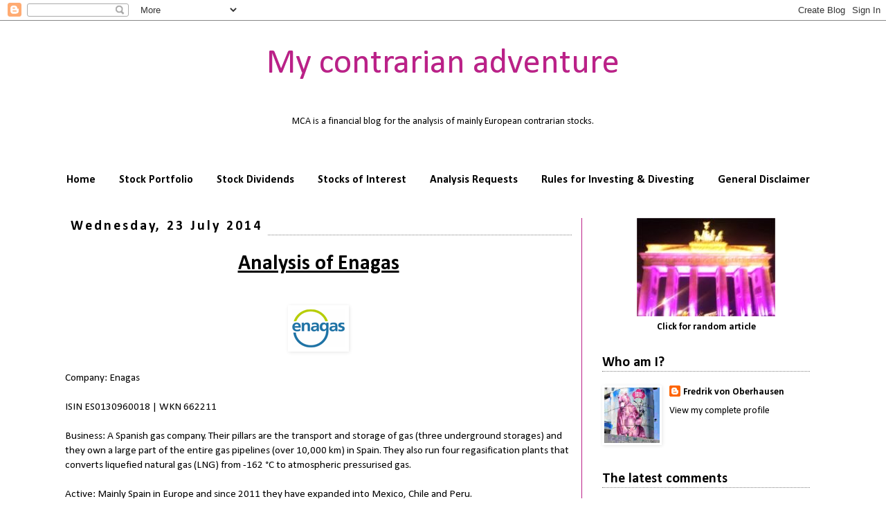

--- FILE ---
content_type: text/html; charset=UTF-8
request_url: https://contrarianadventure.blogspot.com/2014/07/analysis-of-enagas.html
body_size: 24833
content:
<!DOCTYPE html>
<html class='v2' dir='ltr' xmlns='http://www.w3.org/1999/xhtml' xmlns:b='http://www.google.com/2005/gml/b' xmlns:data='http://www.google.com/2005/gml/data' xmlns:expr='http://www.google.com/2005/gml/expr'>
<head>
<link href='https://www.blogger.com/static/v1/widgets/335934321-css_bundle_v2.css' rel='stylesheet' type='text/css'/>
<meta content='ZUjmQXyWxCoXdvNgBaeYgCsP3Z0' name='alexaVerifyID'/>
<meta content='d1824f93b2d5f1514e630a421f1f9453' name='p:domain_verify'/>
<meta content='D86DD443DB0D407D74FA97528A8238C4' name='msvalidate.01'/>
<meta content='width=1100' name='viewport'/>
<meta content='text/html; charset=UTF-8' http-equiv='Content-Type'/>
<meta content='blogger' name='generator'/>
<link href='https://contrarianadventure.blogspot.com/favicon.ico' rel='icon' type='image/x-icon'/>
<link href='http://contrarianadventure.blogspot.com/2014/07/analysis-of-enagas.html' rel='canonical'/>
<link rel="alternate" type="application/atom+xml" title="My contrarian adventure - Atom" href="https://contrarianadventure.blogspot.com/feeds/posts/default" />
<link rel="alternate" type="application/rss+xml" title="My contrarian adventure - RSS" href="https://contrarianadventure.blogspot.com/feeds/posts/default?alt=rss" />
<link rel="service.post" type="application/atom+xml" title="My contrarian adventure - Atom" href="https://www.blogger.com/feeds/2949218657849719987/posts/default" />

<link rel="alternate" type="application/atom+xml" title="My contrarian adventure - Atom" href="https://contrarianadventure.blogspot.com/feeds/1785733457618720352/comments/default" />
<!--Can't find substitution for tag [blog.ieCssRetrofitLinks]-->
<link href='https://blogger.googleusercontent.com/img/b/R29vZ2xl/AVvXsEjnEM9UuA3HDjEQTGqUgCKAs3rA5PpFxx2RJFG_UDi99ZBzYi_gFEnTU_yV2HrwvrcxCMYwQz6-8mMHlyOG90Yr1UGawaThfp7gq2gkIohEJj3aVTn6WnJ3vdIDl18_sKC9HiFYjk0Vog/s1600/Enagas+logo.gif' rel='image_src'/>
<meta content='The financial analysis of Enagas with P/E, P/B, ROE as well as dividend.' name='description'/>
<meta content='http://contrarianadventure.blogspot.com/2014/07/analysis-of-enagas.html' property='og:url'/>
<meta content='Analysis of Enagas' property='og:title'/>
<meta content='The financial analysis of Enagas with P/E, P/B, ROE as well as dividend.' property='og:description'/>
<meta content='https://blogger.googleusercontent.com/img/b/R29vZ2xl/AVvXsEjnEM9UuA3HDjEQTGqUgCKAs3rA5PpFxx2RJFG_UDi99ZBzYi_gFEnTU_yV2HrwvrcxCMYwQz6-8mMHlyOG90Yr1UGawaThfp7gq2gkIohEJj3aVTn6WnJ3vdIDl18_sKC9HiFYjk0Vog/w1200-h630-p-k-no-nu/Enagas+logo.gif' property='og:image'/>
<title>Analysis of Enagas</title>
<style type='text/css'>@font-face{font-family:'Calibri';font-style:normal;font-weight:400;font-display:swap;src:url(//fonts.gstatic.com/l/font?kit=J7afnpV-BGlaFfdAhLEY67FIEjg&skey=a1029226f80653a8&v=v15)format('woff2');unicode-range:U+0000-00FF,U+0131,U+0152-0153,U+02BB-02BC,U+02C6,U+02DA,U+02DC,U+0304,U+0308,U+0329,U+2000-206F,U+20AC,U+2122,U+2191,U+2193,U+2212,U+2215,U+FEFF,U+FFFD;}@font-face{font-family:'Calibri';font-style:normal;font-weight:700;font-display:swap;src:url(//fonts.gstatic.com/l/font?kit=J7aanpV-BGlaFfdAjAo9_pxqHxIZrCE&skey=cd2dd6afe6bf0eb2&v=v15)format('woff2');unicode-range:U+0000-00FF,U+0131,U+0152-0153,U+02BB-02BC,U+02C6,U+02DA,U+02DC,U+0304,U+0308,U+0329,U+2000-206F,U+20AC,U+2122,U+2191,U+2193,U+2212,U+2215,U+FEFF,U+FFFD;}</style>
<style type='text/css'>
h1 {text-align: center}
</style>
<style id='page-skin-1' type='text/css'><!--
/*
-----------------------------------------------
Blogger Template Style
Name:     Simple
Designer: Josh Peterson
URL:      www.noaesthetic.com
----------------------------------------------- */
/* Variable definitions
====================
<Variable name="keycolor" description="Main Color" type="color" default="#66bbdd"/>
<Group description="Page Text" selector="body">
<Variable name="body.font" description="Font" type="font"
default="normal normal 12px Arial, Tahoma, Helvetica, FreeSans, sans-serif"/>
<Variable name="body.text.color" description="Text Color" type="color" default="#222222"/>
</Group>
<Group description="Backgrounds" selector=".body-fauxcolumns-outer">
<Variable name="body.background.color" description="Outer Background" type="color" default="#66bbdd"/>
<Variable name="content.background.color" description="Main Background" type="color" default="#ffffff"/>
<Variable name="header.background.color" description="Header Background" type="color" default="transparent"/>
</Group>
<Group description="Links" selector=".main-outer">
<Variable name="link.color" description="Link Color" type="color" default="#2288bb"/>
<Variable name="link.visited.color" description="Visited Color" type="color" default="#888888"/>
<Variable name="link.hover.color" description="Hover Color" type="color" default="#33aaff"/>
</Group>
<Group description="Blog Title" selector=".header h1">
<Variable name="header.font" description="Font" type="font"
default="normal normal 60px Arial, Tahoma, Helvetica, FreeSans, sans-serif"/>
<Variable name="header.text.color" description="Title Color" type="color" default="#3399bb" />
</Group>
<Group description="Blog Description" selector=".header .description">
<Variable name="description.text.color" description="Description Color" type="color"
default="#777777" />
</Group>
<Group description="Tabs Text" selector=".tabs-inner .widget li a">
<Variable name="tabs.font" description="Font" type="font"
default="normal normal 14px Arial, Tahoma, Helvetica, FreeSans, sans-serif"/>
<Variable name="tabs.text.color" description="Text Color" type="color" default="#999999"/>
<Variable name="tabs.selected.text.color" description="Selected Color" type="color" default="#000000"/>
</Group>
<Group description="Tabs Background" selector=".tabs-outer .PageList">
<Variable name="tabs.background.color" description="Background Color" type="color" default="#f5f5f5"/>
<Variable name="tabs.selected.background.color" description="Selected Color" type="color" default="#eeeeee"/>
</Group>
<Group description="Post Title" selector="h3.post-title, .comments h4">
<Variable name="post.title.font" description="Font" type="font"
default="normal normal 22px Arial, Tahoma, Helvetica, FreeSans, sans-serif"/>
</Group>
<Group description="Date Header" selector=".date-header">
<Variable name="date.header.color" description="Text Color" type="color"
default="#000000"/>
<Variable name="date.header.background.color" description="Background Color" type="color"
default="transparent"/>
</Group>
<Group description="Post Footer" selector=".post-footer">
<Variable name="post.footer.text.color" description="Text Color" type="color" default="#666666"/>
<Variable name="post.footer.background.color" description="Background Color" type="color"
default="#f9f9f9"/>
<Variable name="post.footer.border.color" description="Shadow Color" type="color" default="#eeeeee"/>
</Group>
<Group description="Gadgets" selector="h2">
<Variable name="widget.title.font" description="Title Font" type="font"
default="normal bold 11px Arial, Tahoma, Helvetica, FreeSans, sans-serif"/>
<Variable name="widget.title.text.color" description="Title Color" type="color" default="#000000"/>
<Variable name="widget.alternate.text.color" description="Alternate Color" type="color" default="#999999"/>
</Group>
<Group description="Images" selector=".main-inner">
<Variable name="image.background.color" description="Background Color" type="color" default="#ffffff"/>
<Variable name="image.border.color" description="Border Color" type="color" default="#eeeeee"/>
<Variable name="image.text.color" description="Caption Text Color" type="color" default="#000000"/>
</Group>
<Group description="Accents" selector=".content-inner">
<Variable name="body.rule.color" description="Separator Line Color" type="color" default="#eeeeee"/>
<Variable name="tabs.border.color" description="Tabs Border Color" type="color" default="#bb2188"/>
</Group>
<Variable name="body.background" description="Body Background" type="background"
color="#ffffff" default="$(color) none repeat scroll top left"/>
<Variable name="body.background.override" description="Body Background Override" type="string" default=""/>
<Variable name="body.background.gradient.cap" description="Body Gradient Cap" type="url"
default="url(//www.blogblog.com/1kt/simple/gradients_light.png)"/>
<Variable name="body.background.gradient.tile" description="Body Gradient Tile" type="url"
default="url(//www.blogblog.com/1kt/simple/body_gradient_tile_light.png)"/>
<Variable name="content.background.color.selector" description="Content Background Color Selector" type="string" default=".content-inner"/>
<Variable name="content.padding" description="Content Padding" type="length" default="10px"/>
<Variable name="content.padding.horizontal" description="Content Horizontal Padding" type="length" default="10px"/>
<Variable name="content.shadow.spread" description="Content Shadow Spread" type="length" default="40px"/>
<Variable name="content.shadow.spread.webkit" description="Content Shadow Spread (WebKit)" type="length" default="5px"/>
<Variable name="content.shadow.spread.ie" description="Content Shadow Spread (IE)" type="length" default="10px"/>
<Variable name="main.border.width" description="Main Border Width" type="length" default="0"/>
<Variable name="header.background.gradient" description="Header Gradient" type="url" default="none"/>
<Variable name="header.shadow.offset.left" description="Header Shadow Offset Left" type="length" default="-1px"/>
<Variable name="header.shadow.offset.top" description="Header Shadow Offset Top" type="length" default="-1px"/>
<Variable name="header.shadow.spread" description="Header Shadow Spread" type="length" default="1px"/>
<Variable name="header.padding" description="Header Padding" type="length" default="30px"/>
<Variable name="header.border.size" description="Header Border Size" type="length" default="1px"/>
<Variable name="header.bottom.border.size" description="Header Bottom Border Size" type="length" default="1px"/>
<Variable name="header.border.horizontalsize" description="Header Horizontal Border Size" type="length" default="0"/>
<Variable name="description.text.size" description="Description Text Size" type="string" default="140%"/>
<Variable name="tabs.margin.top" description="Tabs Margin Top" type="length" default="0" />
<Variable name="tabs.margin.side" description="Tabs Side Margin" type="length" default="30px" />
<Variable name="tabs.background.gradient" description="Tabs Background Gradient" type="url"
default="url(//www.blogblog.com/1kt/simple/gradients_light.png)"/>
<Variable name="tabs.border.width" description="Tabs Border Width" type="length" default="1px"/>
<Variable name="tabs.bevel.border.width" description="Tabs Bevel Border Width" type="length" default="1px"/>
<Variable name="date.header.padding" description="Date Header Padding" type="string" default="inherit"/>
<Variable name="date.header.letterspacing" description="Date Header Letter Spacing" type="string" default="inherit"/>
<Variable name="date.header.margin" description="Date Header Margin" type="string" default="inherit"/>
<Variable name="post.margin.bottom" description="Post Bottom Margin" type="length" default="25px"/>
<Variable name="image.border.small.size" description="Image Border Small Size" type="length" default="2px"/>
<Variable name="image.border.large.size" description="Image Border Large Size" type="length" default="5px"/>
<Variable name="page.width.selector" description="Page Width Selector" type="string" default=".region-inner"/>
<Variable name="page.width" description="Page Width" type="string" default="auto"/>
<Variable name="main.section.margin" description="Main Section Margin" type="length" default="15px"/>
<Variable name="main.padding" description="Main Padding" type="length" default="15px"/>
<Variable name="main.padding.top" description="Main Padding Top" type="length" default="30px"/>
<Variable name="main.padding.bottom" description="Main Padding Bottom" type="length" default="30px"/>
<Variable name="paging.background"
color="#ffffff"
description="Background of blog paging area" type="background"
default="transparent none no-repeat scroll top center"/>
<Variable name="footer.bevel" description="Bevel border length of footer" type="length" default="0"/>
<Variable name="mobile.background.overlay" description="Mobile Background Overlay" type="string"
default="transparent none repeat scroll top left"/>
<Variable name="mobile.background.size" description="Mobile Background Size" type="string" default="auto"/>
<Variable name="mobile.button.color" description="Mobile Button Color" type="color" default="#ffffff" />
<Variable name="startSide" description="Side where text starts in blog language" type="automatic" default="left"/>
<Variable name="endSide" description="Side where text ends in blog language" type="automatic" default="right"/>
*/
/* Content
----------------------------------------------- */
body {
font: normal normal 14px Calibri;
color: #000000;
background: #ffffff none repeat scroll top left;
padding: 0 0 0 0;
}
html body .region-inner {
min-width: 0;
max-width: 100%;
width: auto;
}
a:link {
text-decoration:none;
color: #000000;
}
a:visited {
text-decoration:none;
color: #8832ff;
}
a:hover {
text-decoration:underline;
color: #bb2188;
}
.body-fauxcolumn-outer .fauxcolumn-inner {
background: transparent none repeat scroll top left;
_background-image: none;
}
.body-fauxcolumn-outer .cap-top {
position: absolute;
z-index: 1;
height: 400px;
width: 100%;
background: #ffffff none repeat scroll top left;
}
.body-fauxcolumn-outer .cap-top .cap-left {
width: 100%;
background: transparent none repeat-x scroll top left;
_background-image: none;
}
.content-outer {
-moz-box-shadow: 0 0 0 rgba(0, 0, 0, .15);
-webkit-box-shadow: 0 0 0 rgba(0, 0, 0, .15);
-goog-ms-box-shadow: 0 0 0 #333333;
box-shadow: 0 0 0 rgba(0, 0, 0, .15);
margin-bottom: 1px;
}
.content-inner {
padding: 10px 40px;
}
.content-inner {
background-color: #ffffff;
}
/* Header
----------------------------------------------- */
.header-outer {
background: transparent none repeat-x scroll 0 -400px;
_background-image: none;
}
.Header h1 {
font: normal normal 50px Calibri;
color: #bb2188;
text-shadow: 0 0 0 rgba(0, 0, 0, .2);
}
.Header h1 a {
color: #bb2188;
}
.Header .description {
font-size: 18px;
color: #000000;
}
.header-inner .Header .titlewrapper {
padding: 22px 0;
}
.header-inner .Header .descriptionwrapper {
padding: 0 0;
}
/* Tabs
----------------------------------------------- */
.tabs-inner .section:first-child {
border-top: 0 solid #ffffff;
}
.tabs-inner .section:first-child ul {
margin-top: -1px;
border-top: 1px solid #ffffff;
border-left: 1px solid #ffffff;
border-right: 1px solid #ffffff;
}
.tabs-inner .widget ul {
background: #ffffff none repeat-x scroll 0 -800px;
_background-image: none;
border-bottom: 1px solid #ffffff;
margin-top: 0;
margin-left: -30px;
margin-right: -30px;
}
.tabs-inner .widget li a {
display: inline-block;
padding: .6em 1em;
font: normal bold 16px Calibri;
color: #000000;
border-left: 1px solid #ffffff;
border-right: 1px solid #ffffff;
}
.tabs-inner .widget li:first-child a {
border-left: none;
}
.tabs-inner .widget li.selected a, .tabs-inner .widget li a:hover {
color: #bb2188;
background-color: #ffffff;
text-decoration: none;
}
/* Columns
----------------------------------------------- */
.main-outer {
border-top: 0 solid #bb2188;
}
.fauxcolumn-left-outer .fauxcolumn-inner {
border-right: 1px solid #bb2188;
}
.fauxcolumn-right-outer .fauxcolumn-inner {
border-left: 1px solid #bb2188;
}
/* Headings
----------------------------------------------- */
h2 {
margin: 0 0 1em 0;
font: normal bold 20px Calibri;
color: #000000;
}
/* Widgets
----------------------------------------------- */
.widget .zippy {
color: #6d6d6d;
text-shadow: 2px 2px 1px rgba(0, 0, 0, .1);
}
.widget .popular-posts ul {
list-style: none;
}
/* Posts
----------------------------------------------- */
.date-header span {
background-color: #ffffff;
color: #000000;
padding: 0.4em;
letter-spacing: 3px;
margin: inherit;
}
.main-inner {
padding-top: 35px;
padding-bottom: 65px;
}
.main-inner .column-center-inner {
padding: 0 0;
}
.main-inner .column-center-inner .section {
margin: 0 1em;
}
.post {
margin: 0 0 45px 0;
}
h3.post-title, .comments h4 {
font: normal bold 30px Calibri;
margin: .75em 0 0;
}
.post-body {
font-size: 110%;
line-height: 1.4;
position: relative;
}
.post-body img, .post-body .tr-caption-container, .Profile img, .Image img,
.BlogList .item-thumbnail img {
padding: 2px;
background: #ffffff;
border: 1px solid #ffffff;
-moz-box-shadow: 1px 1px 5px rgba(0, 0, 0, .1);
-webkit-box-shadow: 1px 1px 5px rgba(0, 0, 0, .1);
box-shadow: 1px 1px 5px rgba(0, 0, 0, .1);
}
.post-body img, .post-body .tr-caption-container {
padding: 5px;
}
.post-body .tr-caption-container {
color: #000000;
}
.post-body .tr-caption-container img {
padding: 0;
background: transparent;
border: none;
-moz-box-shadow: 0 0 0 rgba(0, 0, 0, .1);
-webkit-box-shadow: 0 0 0 rgba(0, 0, 0, .1);
box-shadow: 0 0 0 rgba(0, 0, 0, .1);
}
.post-header {
margin: 0 0 1.5em;
line-height: 1.6;
font-size: 90%;
}
.post-footer {
margin: 20px -2px 0;
padding: 5px 10px;
color: #000000;
background-color: #f1f1f1;
border-bottom: 1px solid #ffffff;
line-height: 1.6;
font-size: 90%;
}
#comments .comment-author {
padding-top: 1.5em;
border-top: 1px solid #bb2188;
background-position: 0 1.5em;
}
#comments .comment-author:first-child {
padding-top: 0;
border-top: none;
}
.avatar-image-container {
margin: .2em 0 0;
}
#comments .avatar-image-container img {
border: 1px solid #ffffff;
}
/* Comments
----------------------------------------------- */
.comments .comments-content .icon.blog-author {
background-repeat: no-repeat;
background-image: url([data-uri]);
}
.comments .comments-content .loadmore a {
border-top: 1px solid #6d6d6d;
border-bottom: 1px solid #6d6d6d;
}
.comments .comment-thread.inline-thread {
background-color: #f1f1f1;
}
.comments .continue {
border-top: 2px solid #6d6d6d;
}
/* Accents
---------------------------------------------- */
.section-columns td.columns-cell {
border-left: 1px solid #bb2188;
}
.blog-pager {
background: transparent url(//www.blogblog.com/1kt/simple/paging_dot.png) repeat-x scroll top center;
}
.blog-pager-older-link, .home-link,
.blog-pager-newer-link {
background-color: #ffffff;
padding: 5px;
}
.footer-outer {
border-top: 1px dashed #bbbbbb;
}
/* Mobile
----------------------------------------------- */
body.mobile  {
background-size: auto;
}
.mobile .body-fauxcolumn-outer {
background: transparent none repeat scroll top left;
}
.mobile .body-fauxcolumn-outer .cap-top {
background-size: 100% auto;
}
.mobile .content-outer {
-webkit-box-shadow: 0 0 3px rgba(0, 0, 0, .15);
box-shadow: 0 0 3px rgba(0, 0, 0, .15);
}
body.mobile .AdSense {
margin: 0 -0;
}
.mobile .tabs-inner .widget ul {
margin-left: 0;
margin-right: 0;
}
.mobile .post {
margin: 0;
}
.mobile .main-inner .column-center-inner .section {
margin: 0;
}
.mobile .date-header span {
padding: 0.1em 10px;
margin: 0 -10px;
}
.mobile h3.post-title {
margin: 0;
}
.mobile .blog-pager {
background: transparent none no-repeat scroll top center;
}
.mobile .footer-outer {
border-top: none;
}
.mobile .main-inner, .mobile .footer-inner {
background-color: #ffffff;
}
.mobile-index-contents {
color: #000000;
}
.mobile-link-button {
background-color: #000000;
}
.mobile-link-button a:link, .mobile-link-button a:visited {
color: #ffffff;
}
.mobile .tabs-inner .section:first-child {
border-top: none;
}
.mobile .tabs-inner .PageList .widget-content {
background-color: #ffffff;
color: #bb2188;
border-top: 1px solid #ffffff;
border-bottom: 1px solid #ffffff;
}
.mobile .tabs-inner .PageList .widget-content .pagelist-arrow {
border-left: 1px solid #ffffff;
}
.Image img{display: block; margin-left: auto; margin-right: auto;}
h2 {border-bottom: 1px dotted gray;}
h3 {text-decoration:underline; text-align:center}.linkwithin_inner {margin:0 auto !important;}
--></style>
<style id='template-skin-1' type='text/css'><!--
body {
min-width: 1200px;
}
.content-outer, .content-fauxcolumn-outer, .region-inner {
min-width: 1200px;
max-width: 1200px;
_width: 1200px;
}
.main-inner .columns {
padding-left: 0px;
padding-right: 360px;
}
.main-inner .fauxcolumn-center-outer {
left: 0px;
right: 360px;
/* IE6 does not respect left and right together */
_width: expression(this.parentNode.offsetWidth -
parseInt("0px") -
parseInt("360px") + 'px');
}
.main-inner .fauxcolumn-left-outer {
width: 0px;
}
.main-inner .fauxcolumn-right-outer {
width: 360px;
}
.main-inner .column-left-outer {
width: 0px;
right: 100%;
margin-left: -0px;
}
.main-inner .column-right-outer {
width: 360px;
margin-right: -360px;
}
#layout {
min-width: 0;
}
#layout .content-outer {
min-width: 0;
width: 800px;
}
#layout .region-inner {
min-width: 0;
width: auto;
}
--></style>
<script type='text/javascript'>
        (function(i,s,o,g,r,a,m){i['GoogleAnalyticsObject']=r;i[r]=i[r]||function(){
        (i[r].q=i[r].q||[]).push(arguments)},i[r].l=1*new Date();a=s.createElement(o),
        m=s.getElementsByTagName(o)[0];a.async=1;a.src=g;m.parentNode.insertBefore(a,m)
        })(window,document,'script','https://www.google-analytics.com/analytics.js','ga');
        ga('create', 'UA-42001318-1', 'auto', 'blogger');
        ga('blogger.send', 'pageview');
      </script>
<script type='text/javascript'>
//<![CDATA[
function showLucky(root){
    var feed = root.feed;
    var entries = feed.entry || [];
    var entry = feed.entry[0];
      for (var j = 0; j < entry.link.length; ++j) {
       if (entry.link[j].rel == "alternate") { 
       window.location = entry.link[j].href; 
       } 
      } 
   }

function fetchLuck(luck){
    script = document.createElement('script');
    script.src = '/feeds/posts/summary?start-index='+luck+'&max-results=1&alt=json-in-script&callback=showLucky';
    script.type = 'text/javascript';
    document.getElementsByTagName('head')[0].appendChild(script);
   }
function readLucky(root){
    var feed = root.feed;
    var total = parseInt(feed.openSearch$totalResults.$t,10);
    var luckyNumber = Math.floor(Math.random()*total);
    luckyNumber++;
    fetchLuck(luckyNumber);
    }
function feelingLucky(){
    var script = document.createElement('script');
    script.type = 'text/javascript';
    script.src = '/feeds/posts/summary?max-results=0&alt=json-in-script&callback=readLucky';
    document.getElementsByTagName('head')[0].appendChild(script);
    }
//]]>
</script>
<link href='https://www.blogger.com/dyn-css/authorization.css?targetBlogID=2949218657849719987&amp;zx=d1aacd99-c528-4b86-80df-a41d2c174226' media='none' onload='if(media!=&#39;all&#39;)media=&#39;all&#39;' rel='stylesheet'/><noscript><link href='https://www.blogger.com/dyn-css/authorization.css?targetBlogID=2949218657849719987&amp;zx=d1aacd99-c528-4b86-80df-a41d2c174226' rel='stylesheet'/></noscript>
<meta name='google-adsense-platform-account' content='ca-host-pub-1556223355139109'/>
<meta name='google-adsense-platform-domain' content='blogspot.com'/>

<!-- data-ad-client=ca-pub-4105210956992732 -->

</head>
<body class='loading'>
<div class='navbar section' id='navbar'><div class='widget Navbar' data-version='1' id='Navbar1'><script type="text/javascript">
    function setAttributeOnload(object, attribute, val) {
      if(window.addEventListener) {
        window.addEventListener('load',
          function(){ object[attribute] = val; }, false);
      } else {
        window.attachEvent('onload', function(){ object[attribute] = val; });
      }
    }
  </script>
<div id="navbar-iframe-container"></div>
<script type="text/javascript" src="https://apis.google.com/js/platform.js"></script>
<script type="text/javascript">
      gapi.load("gapi.iframes:gapi.iframes.style.bubble", function() {
        if (gapi.iframes && gapi.iframes.getContext) {
          gapi.iframes.getContext().openChild({
              url: 'https://www.blogger.com/navbar/2949218657849719987?po\x3d1785733457618720352\x26origin\x3dhttps://contrarianadventure.blogspot.com',
              where: document.getElementById("navbar-iframe-container"),
              id: "navbar-iframe"
          });
        }
      });
    </script><script type="text/javascript">
(function() {
var script = document.createElement('script');
script.type = 'text/javascript';
script.src = '//pagead2.googlesyndication.com/pagead/js/google_top_exp.js';
var head = document.getElementsByTagName('head')[0];
if (head) {
head.appendChild(script);
}})();
</script>
</div></div>
<div class='body-fauxcolumns'>
<div class='fauxcolumn-outer body-fauxcolumn-outer'>
<div class='cap-top'>
<div class='cap-left'></div>
<div class='cap-right'></div>
</div>
<div class='fauxborder-left'>
<div class='fauxborder-right'></div>
<div class='fauxcolumn-inner'>
</div>
</div>
<div class='cap-bottom'>
<div class='cap-left'></div>
<div class='cap-right'></div>
</div>
</div>
</div>
<div class='content'>
<div class='content-fauxcolumns'>
<div class='fauxcolumn-outer content-fauxcolumn-outer'>
<div class='cap-top'>
<div class='cap-left'></div>
<div class='cap-right'></div>
</div>
<div class='fauxborder-left'>
<div class='fauxborder-right'></div>
<div class='fauxcolumn-inner'>
</div>
</div>
<div class='cap-bottom'>
<div class='cap-left'></div>
<div class='cap-right'></div>
</div>
</div>
</div>
<div class='content-outer'>
<div class='content-cap-top cap-top'>
<div class='cap-left'></div>
<div class='cap-right'></div>
</div>
<div class='fauxborder-left content-fauxborder-left'>
<div class='fauxborder-right content-fauxborder-right'></div>
<div class='content-inner'>
<header>
<div class='header-outer'>
<div class='header-cap-top cap-top'>
<div class='cap-left'></div>
<div class='cap-right'></div>
</div>
<div class='fauxborder-left header-fauxborder-left'>
<div class='fauxborder-right header-fauxborder-right'></div>
<div class='region-inner header-inner'>
<div class='header section' id='header'><div class='widget Header' data-version='1' id='Header1'>
<div id='header-inner'>
<div class='titlewrapper'>
<h1 class='title'>
<a href='https://contrarianadventure.blogspot.com/'>
My contrarian adventure
</a>
</h1>
</div>
<div class='descriptionwrapper'>
<p class='description'><span><center>MCA is a financial blog for the analysis of mainly European contrarian stocks.</center></span></p>
</div>
</div>
</div></div>
</div>
</div>
<div class='header-cap-bottom cap-bottom'>
<div class='cap-left'></div>
<div class='cap-right'></div>
</div>
</div>
</header>
<div class='tabs-outer'>
<div class='tabs-cap-top cap-top'>
<div class='cap-left'></div>
<div class='cap-right'></div>
</div>
<div class='fauxborder-left tabs-fauxborder-left'>
<div class='fauxborder-right tabs-fauxborder-right'></div>
<div class='region-inner tabs-inner'>
<div class='tabs no-items section' id='crosscol'></div>
<div class='tabs section' id='crosscol-overflow'><div class='widget PageList' data-version='1' id='PageList1'>
<h2>Pages</h2>
<div class='widget-content'>
<ul>
<li>
<a href='https://contrarianadventure.blogspot.com/'>Home</a>
</li>
<li>
<a href='https://contrarianadventure.blogspot.com/p/stock-portfolio.html'>Stock Portfolio</a>
</li>
<li>
<a href='https://contrarianadventure.blogspot.com/p/dividends.html'>Stock Dividends</a>
</li>
<li>
<a href='https://contrarianadventure.blogspot.com/p/stocks-on-my-follow-list.html'>Stocks of Interest</a>
</li>
<li>
<a href='https://contrarianadventure.blogspot.com/p/analysis-requests.html'>Analysis Requests</a>
</li>
<li>
<a href='https://contrarianadventure.blogspot.com/p/my-set-of-rules-from-reading-books-this.html'>Rules for Investing &amp; Divesting</a>
</li>
<li>
<a href='https://contrarianadventure.blogspot.com/p/disclosure.html'>General Disclaimer</a>
</li>
</ul>
<div class='clear'></div>
</div>
</div></div>
</div>
</div>
<div class='tabs-cap-bottom cap-bottom'>
<div class='cap-left'></div>
<div class='cap-right'></div>
</div>
</div>
<div class='main-outer'>
<div class='main-cap-top cap-top'>
<div class='cap-left'></div>
<div class='cap-right'></div>
</div>
<div class='fauxborder-left main-fauxborder-left'>
<div class='fauxborder-right main-fauxborder-right'></div>
<div class='region-inner main-inner'>
<div class='columns fauxcolumns'>
<div class='fauxcolumn-outer fauxcolumn-center-outer'>
<div class='cap-top'>
<div class='cap-left'></div>
<div class='cap-right'></div>
</div>
<div class='fauxborder-left'>
<div class='fauxborder-right'></div>
<div class='fauxcolumn-inner'>
</div>
</div>
<div class='cap-bottom'>
<div class='cap-left'></div>
<div class='cap-right'></div>
</div>
</div>
<div class='fauxcolumn-outer fauxcolumn-left-outer'>
<div class='cap-top'>
<div class='cap-left'></div>
<div class='cap-right'></div>
</div>
<div class='fauxborder-left'>
<div class='fauxborder-right'></div>
<div class='fauxcolumn-inner'>
</div>
</div>
<div class='cap-bottom'>
<div class='cap-left'></div>
<div class='cap-right'></div>
</div>
</div>
<div class='fauxcolumn-outer fauxcolumn-right-outer'>
<div class='cap-top'>
<div class='cap-left'></div>
<div class='cap-right'></div>
</div>
<div class='fauxborder-left'>
<div class='fauxborder-right'></div>
<div class='fauxcolumn-inner'>
</div>
</div>
<div class='cap-bottom'>
<div class='cap-left'></div>
<div class='cap-right'></div>
</div>
</div>
<!-- corrects IE6 width calculation -->
<div class='columns-inner'>
<div class='column-center-outer'>
<div class='column-center-inner'>
<div class='main section' id='main'><div class='widget Blog' data-version='1' id='Blog1'>
<div class='blog-posts hfeed'>

          <div class="date-outer">
        
<h2 class='date-header'><span>Wednesday, 23 July 2014</span></h2>

          <div class="date-posts">
        
<div class='post-outer'>
<div class='post hentry' itemprop='blogPost' itemscope='itemscope' itemtype='http://schema.org/BlogPosting'>
<meta content='https://blogger.googleusercontent.com/img/b/R29vZ2xl/AVvXsEjnEM9UuA3HDjEQTGqUgCKAs3rA5PpFxx2RJFG_UDi99ZBzYi_gFEnTU_yV2HrwvrcxCMYwQz6-8mMHlyOG90Yr1UGawaThfp7gq2gkIohEJj3aVTn6WnJ3vdIDl18_sKC9HiFYjk0Vog/s1600/Enagas+logo.gif' itemprop='image_url'/>
<meta content='2949218657849719987' itemprop='blogId'/>
<meta content='1785733457618720352' itemprop='postId'/>
<a name='1785733457618720352'></a>
<h3 class='post-title entry-title' itemprop='name'>
Analysis of Enagas
</h3>
<div class='post-header'>
<div class='post-header-line-1'></div>
</div>
<div class='post-body entry-content' id='post-body-1785733457618720352' itemprop='articleBody'>
<div dir="ltr" style="text-align: left;" trbidi="on">
<br />
<div class="separator" style="clear: both; text-align: center;">
<a href="https://blogger.googleusercontent.com/img/b/R29vZ2xl/AVvXsEjnEM9UuA3HDjEQTGqUgCKAs3rA5PpFxx2RJFG_UDi99ZBzYi_gFEnTU_yV2HrwvrcxCMYwQz6-8mMHlyOG90Yr1UGawaThfp7gq2gkIohEJj3aVTn6WnJ3vdIDl18_sKC9HiFYjk0Vog/s1600/Enagas+logo.gif" imageanchor="1" style="margin-left: 1em; margin-right: 1em;"><img alt="Enagas, a Spanish gas company" border="0" src="https://blogger.googleusercontent.com/img/b/R29vZ2xl/AVvXsEjnEM9UuA3HDjEQTGqUgCKAs3rA5PpFxx2RJFG_UDi99ZBzYi_gFEnTU_yV2HrwvrcxCMYwQz6-8mMHlyOG90Yr1UGawaThfp7gq2gkIohEJj3aVTn6WnJ3vdIDl18_sKC9HiFYjk0Vog/s1600/Enagas+logo.gif" title="Logo of Enagas" /></a></div>
<br />
Company:
<a href="http://www.enagas.com/cs/Satellite?language=en&amp;pagename=ENAGAS%2FPage%2FENAG_home" target="_blank">Enagas</a><br />
<br />
ISIN
ES0130960018 | WKN 662211&nbsp;&nbsp;&nbsp; 
<br />
<br />
Business: A Spanish gas&nbsp;company. Their pillars are the transport&nbsp;and storage of gas (three underground storages) and they own a large part of the entire gas pipelines (over 10,000 km) in Spain. They also run&nbsp;four regasification plants&nbsp;that converts liquefied natural&nbsp;gas (LNG) from -162 &#176;C to atmospheric pressurised gas.<br />
<br />
Active: Mainly Spain in Europe and since 2011 they have expanded into Mexico, Chile and Peru.
<br />
<br />
P/E: 14.0<br />
<br />
Comment: This company looked much better on the screener and was there represented as having a P/E below 10. It is often that the screeners are not up to date with current affairs but as tradition holds. Once I make an analysis I also publish it online no matter what.<br />
<img alt="" height="1" src="https://lh3.googleusercontent.com/blogger_img_proxy/AEn0k_uwidkMqGiFHX4TuyUvqMBaWu6ZyOOxRZO0cPI7ykISV4oVDqmZ76jKVdBpGfib0cqxjgGad3cuebeSQqPledf1b05N14rc8SUWGbrQA8fNcvj0_NeE6km1zPvNMPgGkLQ=s0-d" width="1">
<br />
<a name="more"></a><br />
<div class="separator" style="clear: both; text-align: center;">
<a href="https://blogger.googleusercontent.com/img/b/R29vZ2xl/AVvXsEgOtYKUb6dT4xmeEhXV9b1eKbFsmAFc2Z270C1febzTIX8VJay0Sr8FILS0xN-JYzUrpZA5mvGK562Y6GtJV_PRtJNXdPhBgPKsl3mfNtodBmLOd9K7SvWgGuIMl8oiAbOrWccDbvYIFw/s1600/Enagas+analysis+2.png" imageanchor="1" style="margin-left: 1em; margin-right: 1em;"><img alt="contrarian values of P/E, P/B, ROE as well as dividend for Enagas" border="0" src="https://blogger.googleusercontent.com/img/b/R29vZ2xl/AVvXsEgOtYKUb6dT4xmeEhXV9b1eKbFsmAFc2Z270C1febzTIX8VJay0Sr8FILS0xN-JYzUrpZA5mvGK562Y6GtJV_PRtJNXdPhBgPKsl3mfNtodBmLOd9K7SvWgGuIMl8oiAbOrWccDbvYIFw/s1600/Enagas+analysis+2.png" title="Contrarian analysis of Enagas" /></a></div>
<div class="separator" style="clear: both; text-align: center;">
<br /></div>
<br />
The P/E for Enagas is slightly above my liking with 14.0 and so is the P/B with 2.6 which in total gives us a negative response from Grahams old formula. The earnings to sales are excellent with 33% and are even better than what Gazprom has (see <a href="http://contrarianadventure.blogspot.de/2014/04/analysis-of-gazprom.html">analysis of Gazprom</a>). The ROE is also excellent with 18.9%! The book to debt is so, so with a ratio of 0.4.<br />
In the last five years they had a yearly growth rate of 6.5% which is excellent! This then also gives us a motivated P/E of 19 to 22 which means that Enagas is today undervalued on the market.<br />
They pay a very nice dividend of 5.4% but this does however correspond to over 75% of their earnings which I find very high.<br />
<br />
<strong>Conclusion:</strong>
Grahams gives Enagas the cold, moisturized hand and I also turn my back on them even thought the dividends are great and&nbsp;the ROE excellent. I think I would have preferred to invest in Gazprom instead.<br />
<br />
If this analysis is outdated then you can request a new one.
</div>
<div style='clear: both;'></div>
</div>
<div class='post-footer'>
<div class='post-footer-line post-footer-line-1'><span class='post-author vcard'>
Posted by
<span class='fn' itemprop='author' itemscope='itemscope' itemtype='http://schema.org/Person'>
<meta content='https://www.blogger.com/profile/10924238593055161520' itemprop='url'/>
<a class='g-profile' href='https://www.blogger.com/profile/10924238593055161520' rel='author' title='author profile'>
<span itemprop='name'>Fredrik von Oberhausen</span>
</a>
</span>
</span>
<span class='post-timestamp'>
</span>
<span class='post-comment-link'>
</span>
<span class='post-icons'>
<span class='item-control blog-admin pid-1663746810'>
<a href='https://www.blogger.com/post-edit.g?blogID=2949218657849719987&postID=1785733457618720352&from=pencil' title='Edit Post'>
<img alt='' class='icon-action' height='18' src='https://resources.blogblog.com/img/icon18_edit_allbkg.gif' width='18'/>
</a>
</span>
</span>
<div class='post-share-buttons goog-inline-block'>
<a class='goog-inline-block share-button sb-email' href='https://www.blogger.com/share-post.g?blogID=2949218657849719987&postID=1785733457618720352&target=email' target='_blank' title='Email This'><span class='share-button-link-text'>Email This</span></a><a class='goog-inline-block share-button sb-blog' href='https://www.blogger.com/share-post.g?blogID=2949218657849719987&postID=1785733457618720352&target=blog' onclick='window.open(this.href, "_blank", "height=270,width=475"); return false;' target='_blank' title='BlogThis!'><span class='share-button-link-text'>BlogThis!</span></a><a class='goog-inline-block share-button sb-twitter' href='https://www.blogger.com/share-post.g?blogID=2949218657849719987&postID=1785733457618720352&target=twitter' target='_blank' title='Share to X'><span class='share-button-link-text'>Share to X</span></a><a class='goog-inline-block share-button sb-facebook' href='https://www.blogger.com/share-post.g?blogID=2949218657849719987&postID=1785733457618720352&target=facebook' onclick='window.open(this.href, "_blank", "height=430,width=640"); return false;' target='_blank' title='Share to Facebook'><span class='share-button-link-text'>Share to Facebook</span></a><a class='goog-inline-block share-button sb-pinterest' href='https://www.blogger.com/share-post.g?blogID=2949218657849719987&postID=1785733457618720352&target=pinterest' target='_blank' title='Share to Pinterest'><span class='share-button-link-text'>Share to Pinterest</span></a>
</div>
</div>
<div class='post-footer-line post-footer-line-2'><span class='post-labels'>
Labels:
<a href='https://contrarianadventure.blogspot.com/search/label/Analysis' rel='tag'>Analysis</a>,
<a href='https://contrarianadventure.blogspot.com/search/label/Enagas' rel='tag'>Enagas</a>
</span>
</div>
<div class='post-footer-line post-footer-line-3'><span class='post-location'>
</span>
</div>
</div>
</div>
<div class='comments' id='comments'>
<a name='comments'></a>
<h4>No comments:</h4>
<div id='Blog1_comments-block-wrapper'>
<dl class='avatar-comment-indent' id='comments-block'>
</dl>
</div>
<p class='comment-footer'>
<a href='https://www.blogger.com/comment/fullpage/post/2949218657849719987/1785733457618720352' onclick='javascript:window.open(this.href, "bloggerPopup", "toolbar=0,location=0,statusbar=1,menubar=0,scrollbars=yes,width=640,height=500"); return false;'>Post a Comment</a>
</p>
</div>
</div>

        </div></div>
      
</div>
<div class='blog-pager' id='blog-pager'>
<span id='blog-pager-newer-link'>
<a class='blog-pager-newer-link' href='https://contrarianadventure.blogspot.com/2014/07/kernel-operating-report-q4-2014.html' id='Blog1_blog-pager-newer-link' title='Newer Post'>Newer Post</a>
</span>
<span id='blog-pager-older-link'>
<a class='blog-pager-older-link' href='https://contrarianadventure.blogspot.com/2014/07/personalized-index-fund-c-july-2014.html' id='Blog1_blog-pager-older-link' title='Older Post'>Older Post</a>
</span>
<a class='home-link' href='https://contrarianadventure.blogspot.com/'>Home</a>
</div>
<div class='clear'></div>
<div class='post-feeds'>
<div class='feed-links'>
Subscribe to:
<a class='feed-link' href='https://contrarianadventure.blogspot.com/feeds/1785733457618720352/comments/default' target='_blank' type='application/atom+xml'>Post Comments (Atom)</a>
</div>
</div>
</div><div class='widget HTML' data-version='1' id='HTML3'>
<div class='widget-content'>
<!--~~~~~~~~~~~~~~~~~ Include CSS and these JS files once: jQuery then plugin -->
<link type="text/css" href="//blogger-related-posts.googlecode.com/svn/v2/style1.css" rel="stylesheet">
<script type="text/javascript" src="//ajax.googleapis.com/ajax/libs/jquery/1.4.2/jquery.min.js"></script>
<script type="text/javascript" src="//blogger-related-posts.googlecode.com/files/jquery.related-posts-widget-2.0.min.js"></script>
<!---~~~~~~~~~~~~~~~~~~~~~~~~~~~~~~~~~~~~~~~~~~~~~~~~~~~~~~~~~~~~~~~~~-->

<!--~~~~~~~~~~~~~~~~~~~~~~~ required HTML -->
<div class="related-posts-widget">
<!-- {
	blog_url:'http://contrarianadventure.blogspot.com/'
	,max_posts:4
	,max_tags:3
	,thumb_size:'s100-c'
	,titles:0
} -->
loading..
</div>
<!--~~~~~~~~~~~~~~~~~~~~~~~~~~~~~~~~~~~~~~-->
</div>
<div class='clear'></div>
</div></div>
</div>
</div>
<div class='column-left-outer'>
<div class='column-left-inner'>
<aside>
</aside>
</div>
</div>
<div class='column-right-outer'>
<div class='column-right-inner'>
<aside>
<div class='sidebar section' id='sidebar-right-1'><div class='widget HTML' data-version='1' id='HTML4'>
<div class='widget-content'>
<center>
<a href="#random">
<img border="0" src="https://blogger.googleusercontent.com/img/b/R29vZ2xl/AVvXsEg3O-4cZgOY2tzhS4xTb6cM2GU7dIsjOqTUlnuSEtA03FM-g0gZB0ijaNDFe20rOrghvVcAQqV0lPaiI7WqOz6C3unrcp6vnmMdl7WeEsENRpU4WYp97s6K9Ld5VeaVLINEHmJxUTPxHA/s1600/Berlin200px.jpg" alt="My contrarian adventure" width="200" height="142" onclick="feelingLucky(); _gaq.push(['_trackEvent', 'Random', 'Click']);" title="Click to receive a random article" />
</a>
<br />
<strong>Click for random article</strong>
</center>
</div>
<div class='clear'></div>
</div><div class='widget Profile' data-version='1' id='Profile1'>
<h2>Who am I?</h2>
<div class='widget-content'>
<a href='https://www.blogger.com/profile/10924238593055161520'><img alt='My photo' class='profile-img' height='80' src='//blogger.googleusercontent.com/img/b/R29vZ2xl/AVvXsEjcPHfePY7Qf5UQ63ylsJjjTQlpXiWiovU3m5UNd77siprBrV-WnBNx_xHdE3wGPdfcmGURttnxEhJN_okz4hbaSSQh_elS4v8CgaPoZa8r0YiTHtpStOoRJG5zpAzKrQ/s113/FredrikvonOberhausen250x250.jpg' width='80'/></a>
<dl class='profile-datablock'>
<dt class='profile-data'>
<a class='profile-name-link g-profile' href='https://www.blogger.com/profile/10924238593055161520' rel='author' style='background-image: url(//www.blogger.com/img/logo-16.png);'>
Fredrik von Oberhausen
</a>
</dt>
</dl>
<a class='profile-link' href='https://www.blogger.com/profile/10924238593055161520' rel='author'>View my complete profile</a>
<div class='clear'></div>
</div>
</div><div class='widget Feed' data-version='1' id='Feed1'>
<h2>The latest comments</h2>
<div class='widget-content' id='Feed1_feedItemListDisplay'>
<span style='filter: alpha(25); opacity: 0.25;'>
<a href='http://contrarianadventure.blogspot.com/feeds/comments/default'>Loading...</a>
</span>
</div>
<div class='clear'></div>
</div><div class='widget Translate' data-version='1' id='Translate1'>
<h2 class='title'>Translate page</h2>
<div id='google_translate_element'></div>
<script>
    function googleTranslateElementInit() {
      new google.translate.TranslateElement({
        pageLanguage: 'en',
        autoDisplay: 'true',
        layout: google.translate.TranslateElement.InlineLayout.SIMPLE
      }, 'google_translate_element');
    }
  </script>
<script src='//translate.google.com/translate_a/element.js?cb=googleTranslateElementInit'></script>
<div class='clear'></div>
</div><div class='widget BlogSearch' data-version='1' id='BlogSearch1'>
<h2 class='title'>Easy blog search</h2>
<div class='widget-content'>
<div id='BlogSearch1_form'>
<form action='https://contrarianadventure.blogspot.com/search' class='gsc-search-box' target='_top'>
<table cellpadding='0' cellspacing='0' class='gsc-search-box'>
<tbody>
<tr>
<td class='gsc-input'>
<input autocomplete='off' class='gsc-input' name='q' size='10' title='search' type='text' value=''/>
</td>
<td class='gsc-search-button'>
<input class='gsc-search-button' title='search' type='submit' value='Search'/>
</td>
</tr>
</tbody>
</table>
</form>
</div>
</div>
<div class='clear'></div>
</div><div class='widget Label' data-version='1' id='Label1'>
<h2>Labels of article</h2>
<div class='widget-content cloud-label-widget-content'>
<span class='label-size label-size-1'>
<a dir='ltr' href='https://contrarianadventure.blogspot.com/search/label/A2A'>A2A</a>
</span>
<span class='label-size label-size-1'>
<a dir='ltr' href='https://contrarianadventure.blogspot.com/search/label/Aareal%20Bank'>Aareal Bank</a>
</span>
<span class='label-size label-size-1'>
<a dir='ltr' href='https://contrarianadventure.blogspot.com/search/label/ABB'>ABB</a>
</span>
<span class='label-size label-size-1'>
<a dir='ltr' href='https://contrarianadventure.blogspot.com/search/label/Abercrombie'>Abercrombie</a>
</span>
<span class='label-size label-size-1'>
<a dir='ltr' href='https://contrarianadventure.blogspot.com/search/label/ABGSC'>ABGSC</a>
</span>
<span class='label-size label-size-1'>
<a dir='ltr' href='https://contrarianadventure.blogspot.com/search/label/Accell%20Group'>Accell Group</a>
</span>
<span class='label-size label-size-3'>
<a dir='ltr' href='https://contrarianadventure.blogspot.com/search/label/Adidas'>Adidas</a>
</span>
<span class='label-size label-size-1'>
<a dir='ltr' href='https://contrarianadventure.blogspot.com/search/label/Adler'>Adler</a>
</span>
<span class='label-size label-size-1'>
<a dir='ltr' href='https://contrarianadventure.blogspot.com/search/label/AerCap'>AerCap</a>
</span>
<span class='label-size label-size-1'>
<a dir='ltr' href='https://contrarianadventure.blogspot.com/search/label/Aeroflot'>Aeroflot</a>
</span>
<span class='label-size label-size-1'>
<a dir='ltr' href='https://contrarianadventure.blogspot.com/search/label/Agrana'>Agrana</a>
</span>
<span class='label-size label-size-1'>
<a dir='ltr' href='https://contrarianadventure.blogspot.com/search/label/Agroton'>Agroton</a>
</span>
<span class='label-size label-size-1'>
<a dir='ltr' href='https://contrarianadventure.blogspot.com/search/label/AHSA'>AHSA</a>
</span>
<span class='label-size label-size-1'>
<a dir='ltr' href='https://contrarianadventure.blogspot.com/search/label/AIMCO'>AIMCO</a>
</span>
<span class='label-size label-size-1'>
<a dir='ltr' href='https://contrarianadventure.blogspot.com/search/label/Airbus'>Airbus</a>
</span>
<span class='label-size label-size-1'>
<a dir='ltr' href='https://contrarianadventure.blogspot.com/search/label/Aker%20Solutions'>Aker Solutions</a>
</span>
<span class='label-size label-size-1'>
<a dir='ltr' href='https://contrarianadventure.blogspot.com/search/label/Aksa'>Aksa</a>
</span>
<span class='label-size label-size-1'>
<a dir='ltr' href='https://contrarianadventure.blogspot.com/search/label/Aktia'>Aktia</a>
</span>
<span class='label-size label-size-1'>
<a dir='ltr' href='https://contrarianadventure.blogspot.com/search/label/Alcatel-Lucent'>Alcatel-Lucent</a>
</span>
<span class='label-size label-size-2'>
<a dir='ltr' href='https://contrarianadventure.blogspot.com/search/label/Allianz'>Allianz</a>
</span>
<span class='label-size label-size-1'>
<a dir='ltr' href='https://contrarianadventure.blogspot.com/search/label/Alstom'>Alstom</a>
</span>
<span class='label-size label-size-1'>
<a dir='ltr' href='https://contrarianadventure.blogspot.com/search/label/Alstria'>Alstria</a>
</span>
<span class='label-size label-size-1'>
<a dir='ltr' href='https://contrarianadventure.blogspot.com/search/label/Amazon'>Amazon</a>
</span>
<span class='label-size label-size-1'>
<a dir='ltr' href='https://contrarianadventure.blogspot.com/search/label/Amer%20Sports'>Amer Sports</a>
</span>
<span class='label-size label-size-1'>
<a dir='ltr' href='https://contrarianadventure.blogspot.com/search/label/AMS'>AMS</a>
</span>
<span class='label-size label-size-5'>
<a dir='ltr' href='https://contrarianadventure.blogspot.com/search/label/Analysis'>Analysis</a>
</span>
<span class='label-size label-size-1'>
<a dir='ltr' href='https://contrarianadventure.blogspot.com/search/label/Aperam'>Aperam</a>
</span>
<span class='label-size label-size-2'>
<a dir='ltr' href='https://contrarianadventure.blogspot.com/search/label/Apple'>Apple</a>
</span>
<span class='label-size label-size-2'>
<a dir='ltr' href='https://contrarianadventure.blogspot.com/search/label/Aquamarine%20Capital'>Aquamarine Capital</a>
</span>
<span class='label-size label-size-1'>
<a dir='ltr' href='https://contrarianadventure.blogspot.com/search/label/ArcelorMittal'>ArcelorMittal</a>
</span>
<span class='label-size label-size-1'>
<a dir='ltr' href='https://contrarianadventure.blogspot.com/search/label/Ariston'>Ariston</a>
</span>
<span class='label-size label-size-1'>
<a dir='ltr' href='https://contrarianadventure.blogspot.com/search/label/ARLP'>ARLP</a>
</span>
<span class='label-size label-size-1'>
<a dir='ltr' href='https://contrarianadventure.blogspot.com/search/label/ARM'>ARM</a>
</span>
<span class='label-size label-size-1'>
<a dir='ltr' href='https://contrarianadventure.blogspot.com/search/label/Ascopiave'>Ascopiave</a>
</span>
<span class='label-size label-size-3'>
<a dir='ltr' href='https://contrarianadventure.blogspot.com/search/label/Asian%20Bamboo'>Asian Bamboo</a>
</span>
<span class='label-size label-size-1'>
<a dir='ltr' href='https://contrarianadventure.blogspot.com/search/label/Asics'>Asics</a>
</span>
<span class='label-size label-size-1'>
<a dir='ltr' href='https://contrarianadventure.blogspot.com/search/label/Asseco%20Poland'>Asseco Poland</a>
</span>
<span class='label-size label-size-3'>
<a dir='ltr' href='https://contrarianadventure.blogspot.com/search/label/Associated%20British%20Foods'>Associated British Foods</a>
</span>
<span class='label-size label-size-2'>
<a dir='ltr' href='https://contrarianadventure.blogspot.com/search/label/Attractive%20Shops'>Attractive Shops</a>
</span>
<span class='label-size label-size-1'>
<a dir='ltr' href='https://contrarianadventure.blogspot.com/search/label/Aurubis'>Aurubis</a>
</span>
<span class='label-size label-size-1'>
<a dir='ltr' href='https://contrarianadventure.blogspot.com/search/label/Austevoll%20Seafood'>Austevoll Seafood</a>
</span>
<span class='label-size label-size-1'>
<a dir='ltr' href='https://contrarianadventure.blogspot.com/search/label/Austrian%20Post'>Austrian Post</a>
</span>
<span class='label-size label-size-1'>
<a dir='ltr' href='https://contrarianadventure.blogspot.com/search/label/AutoZone'>AutoZone</a>
</span>
<span class='label-size label-size-3'>
<a dir='ltr' href='https://contrarianadventure.blogspot.com/search/label/Avtovaz'>Avtovaz</a>
</span>
<span class='label-size label-size-1'>
<a dir='ltr' href='https://contrarianadventure.blogspot.com/search/label/Axel%20Springer'>Axel Springer</a>
</span>
<span class='label-size label-size-1'>
<a dir='ltr' href='https://contrarianadventure.blogspot.com/search/label/Balaton'>Balaton</a>
</span>
<span class='label-size label-size-1'>
<a dir='ltr' href='https://contrarianadventure.blogspot.com/search/label/Balda'>Balda</a>
</span>
<span class='label-size label-size-1'>
<a dir='ltr' href='https://contrarianadventure.blogspot.com/search/label/Banco%20Bilbao'>Banco Bilbao</a>
</span>
<span class='label-size label-size-2'>
<a dir='ltr' href='https://contrarianadventure.blogspot.com/search/label/Barclays'>Barclays</a>
</span>
<span class='label-size label-size-2'>
<a dir='ltr' href='https://contrarianadventure.blogspot.com/search/label/Barratt'>Barratt</a>
</span>
<span class='label-size label-size-3'>
<a dir='ltr' href='https://contrarianadventure.blogspot.com/search/label/BASF'>BASF</a>
</span>
<span class='label-size label-size-2'>
<a dir='ltr' href='https://contrarianadventure.blogspot.com/search/label/Bayer'>Bayer</a>
</span>
<span class='label-size label-size-1'>
<a dir='ltr' href='https://contrarianadventure.blogspot.com/search/label/BEF'>BEF</a>
</span>
<span class='label-size label-size-2'>
<a dir='ltr' href='https://contrarianadventure.blogspot.com/search/label/Beiersdorf'>Beiersdorf</a>
</span>
<span class='label-size label-size-1'>
<a dir='ltr' href='https://contrarianadventure.blogspot.com/search/label/Beijer%20Alma'>Beijer Alma</a>
</span>
<span class='label-size label-size-1'>
<a dir='ltr' href='https://contrarianadventure.blogspot.com/search/label/Berkshire'>Berkshire</a>
</span>
<span class='label-size label-size-3'>
<a dir='ltr' href='https://contrarianadventure.blogspot.com/search/label/Berkshire%20Hathaway'>Berkshire Hathaway</a>
</span>
<span class='label-size label-size-1'>
<a dir='ltr' href='https://contrarianadventure.blogspot.com/search/label/Best%20Buy'>Best Buy</a>
</span>
<span class='label-size label-size-1'>
<a dir='ltr' href='https://contrarianadventure.blogspot.com/search/label/Bilfinger'>Bilfinger</a>
</span>
<span class='label-size label-size-1'>
<a dir='ltr' href='https://contrarianadventure.blogspot.com/search/label/BKW%20Energy'>BKW Energy</a>
</span>
<span class='label-size label-size-1'>
<a dir='ltr' href='https://contrarianadventure.blogspot.com/search/label/Blackberry'>Blackberry</a>
</span>
<span class='label-size label-size-2'>
<a dir='ltr' href='https://contrarianadventure.blogspot.com/search/label/BMW'>BMW</a>
</span>
<span class='label-size label-size-1'>
<a dir='ltr' href='https://contrarianadventure.blogspot.com/search/label/Bongrain'>Bongrain</a>
</span>
<span class='label-size label-size-1'>
<a dir='ltr' href='https://contrarianadventure.blogspot.com/search/label/Boston%20PPTY'>Boston PPTY</a>
</span>
<span class='label-size label-size-4'>
<a dir='ltr' href='https://contrarianadventure.blogspot.com/search/label/BP'>BP</a>
</span>
<span class='label-size label-size-1'>
<a dir='ltr' href='https://contrarianadventure.blogspot.com/search/label/bpost'>bpost</a>
</span>
<span class='label-size label-size-1'>
<a dir='ltr' href='https://contrarianadventure.blogspot.com/search/label/Brenntag'>Brenntag</a>
</span>
<span class='label-size label-size-1'>
<a dir='ltr' href='https://contrarianadventure.blogspot.com/search/label/Burberry'>Burberry</a>
</span>
<span class='label-size label-size-1'>
<a dir='ltr' href='https://contrarianadventure.blogspot.com/search/label/Burger%20King'>Burger King</a>
</span>
<span class='label-size label-size-1'>
<a dir='ltr' href='https://contrarianadventure.blogspot.com/search/label/CA'>CA</a>
</span>
<span class='label-size label-size-1'>
<a dir='ltr' href='https://contrarianadventure.blogspot.com/search/label/Carrefour'>Carrefour</a>
</span>
<span class='label-size label-size-1'>
<a dir='ltr' href='https://contrarianadventure.blogspot.com/search/label/Catlin'>Catlin</a>
</span>
<span class='label-size label-size-1'>
<a dir='ltr' href='https://contrarianadventure.blogspot.com/search/label/Celesio'>Celesio</a>
</span>
<span class='label-size label-size-3'>
<a dir='ltr' href='https://contrarianadventure.blogspot.com/search/label/Cez'>Cez</a>
</span>
<span class='label-size label-size-1'>
<a dir='ltr' href='https://contrarianadventure.blogspot.com/search/label/change'>change</a>
</span>
<span class='label-size label-size-1'>
<a dir='ltr' href='https://contrarianadventure.blogspot.com/search/label/Chevron'>Chevron</a>
</span>
<span class='label-size label-size-1'>
<a dir='ltr' href='https://contrarianadventure.blogspot.com/search/label/CNP%20Assurances'>CNP Assurances</a>
</span>
<span class='label-size label-size-1'>
<a dir='ltr' href='https://contrarianadventure.blogspot.com/search/label/Comdirect'>Comdirect</a>
</span>
<span class='label-size label-size-3'>
<a dir='ltr' href='https://contrarianadventure.blogspot.com/search/label/Commerzbank'>Commerzbank</a>
</span>
<span class='label-size label-size-2'>
<a dir='ltr' href='https://contrarianadventure.blogspot.com/search/label/Continental'>Continental</a>
</span>
<span class='label-size label-size-1'>
<a dir='ltr' href='https://contrarianadventure.blogspot.com/search/label/Creation%20Tapeten'>Creation Tapeten</a>
</span>
<span class='label-size label-size-2'>
<a dir='ltr' href='https://contrarianadventure.blogspot.com/search/label/Daimler'>Daimler</a>
</span>
<span class='label-size label-size-3'>
<a dir='ltr' href='https://contrarianadventure.blogspot.com/search/label/Dalal%20Street'>Dalal Street</a>
</span>
<span class='label-size label-size-1'>
<a dir='ltr' href='https://contrarianadventure.blogspot.com/search/label/Danone'>Danone</a>
</span>
<span class='label-size label-size-1'>
<a dir='ltr' href='https://contrarianadventure.blogspot.com/search/label/Danske%20Bank'>Danske Bank</a>
</span>
<span class='label-size label-size-4'>
<a dir='ltr' href='https://contrarianadventure.blogspot.com/search/label/DAX'>DAX</a>
</span>
<span class='label-size label-size-3'>
<a dir='ltr' href='https://contrarianadventure.blogspot.com/search/label/DBAG'>DBAG</a>
</span>
<span class='label-size label-size-1'>
<a dir='ltr' href='https://contrarianadventure.blogspot.com/search/label/Debenhams'>Debenhams</a>
</span>
<span class='label-size label-size-1'>
<a dir='ltr' href='https://contrarianadventure.blogspot.com/search/label/Deckers'>Deckers</a>
</span>
<span class='label-size label-size-3'>
<a dir='ltr' href='https://contrarianadventure.blogspot.com/search/label/Deere'>Deere</a>
</span>
<span class='label-size label-size-2'>
<a dir='ltr' href='https://contrarianadventure.blogspot.com/search/label/Departed%20Stocks'>Departed Stocks</a>
</span>
<span class='label-size label-size-3'>
<a dir='ltr' href='https://contrarianadventure.blogspot.com/search/label/Deutsche%20Bank'>Deutsche Bank</a>
</span>
<span class='label-size label-size-2'>
<a dir='ltr' href='https://contrarianadventure.blogspot.com/search/label/Deutsche%20B%C3%B6rse'>Deutsche Börse</a>
</span>
<span class='label-size label-size-1'>
<a dir='ltr' href='https://contrarianadventure.blogspot.com/search/label/Deutsche%20Euroshop'>Deutsche Euroshop</a>
</span>
<span class='label-size label-size-2'>
<a dir='ltr' href='https://contrarianadventure.blogspot.com/search/label/Deutsche%20Post'>Deutsche Post</a>
</span>
<span class='label-size label-size-2'>
<a dir='ltr' href='https://contrarianadventure.blogspot.com/search/label/Deutsche%20Telekom'>Deutsche Telekom</a>
</span>
<span class='label-size label-size-1'>
<a dir='ltr' href='https://contrarianadventure.blogspot.com/search/label/Deutsche%20Wohnen'>Deutsche Wohnen</a>
</span>
<span class='label-size label-size-1'>
<a dir='ltr' href='https://contrarianadventure.blogspot.com/search/label/Devro'>Devro</a>
</span>
<span class='label-size label-size-1'>
<a dir='ltr' href='https://contrarianadventure.blogspot.com/search/label/Diageo'>Diageo</a>
</span>
<span class='label-size label-size-1'>
<a dir='ltr' href='https://contrarianadventure.blogspot.com/search/label/DIC%20Asset'>DIC Asset</a>
</span>
<span class='label-size label-size-4'>
<a dir='ltr' href='https://contrarianadventure.blogspot.com/search/label/Dividend'>Dividend</a>
</span>
<span class='label-size label-size-1'>
<a dir='ltr' href='https://contrarianadventure.blogspot.com/search/label/DMG%20MORI%20SEIKI'>DMG MORI SEIKI</a>
</span>
<span class='label-size label-size-1'>
<a dir='ltr' href='https://contrarianadventure.blogspot.com/search/label/Doro'>Doro</a>
</span>
<span class='label-size label-size-1'>
<a dir='ltr' href='https://contrarianadventure.blogspot.com/search/label/D%C3%BCrr'>Dürr</a>
</span>
<span class='label-size label-size-3'>
<a dir='ltr' href='https://contrarianadventure.blogspot.com/search/label/E.ON.'>E.ON.</a>
</span>
<span class='label-size label-size-1'>
<a dir='ltr' href='https://contrarianadventure.blogspot.com/search/label/EADS'>EADS</a>
</span>
<span class='label-size label-size-2'>
<a dir='ltr' href='https://contrarianadventure.blogspot.com/search/label/EasyJet'>EasyJet</a>
</span>
<span class='label-size label-size-1'>
<a dir='ltr' href='https://contrarianadventure.blogspot.com/search/label/EDF'>EDF</a>
</span>
<span class='label-size label-size-1'>
<a dir='ltr' href='https://contrarianadventure.blogspot.com/search/label/El.En.'>El.En.</a>
</span>
<span class='label-size label-size-1'>
<a dir='ltr' href='https://contrarianadventure.blogspot.com/search/label/Electrica'>Electrica</a>
</span>
<span class='label-size label-size-1'>
<a dir='ltr' href='https://contrarianadventure.blogspot.com/search/label/Elringklinger'>Elringklinger</a>
</span>
<span class='label-size label-size-1'>
<a dir='ltr' href='https://contrarianadventure.blogspot.com/search/label/Enagas'>Enagas</a>
</span>
<span class='label-size label-size-1'>
<a dir='ltr' href='https://contrarianadventure.blogspot.com/search/label/Encana'>Encana</a>
</span>
<span class='label-size label-size-3'>
<a dir='ltr' href='https://contrarianadventure.blogspot.com/search/label/Enel'>Enel</a>
</span>
<span class='label-size label-size-3'>
<a dir='ltr' href='https://contrarianadventure.blogspot.com/search/label/Eniro'>Eniro</a>
</span>
<span class='label-size label-size-1'>
<a dir='ltr' href='https://contrarianadventure.blogspot.com/search/label/Ensco'>Ensco</a>
</span>
<span class='label-size label-size-1'>
<a dir='ltr' href='https://contrarianadventure.blogspot.com/search/label/eQ'>eQ</a>
</span>
<span class='label-size label-size-1'>
<a dir='ltr' href='https://contrarianadventure.blogspot.com/search/label/Espirito'>Espirito</a>
</span>
<span class='label-size label-size-2'>
<a dir='ltr' href='https://contrarianadventure.blogspot.com/search/label/ETF%20All-World'>ETF All-World</a>
</span>
<span class='label-size label-size-2'>
<a dir='ltr' href='https://contrarianadventure.blogspot.com/search/label/ETF%20Austria'>ETF Austria</a>
</span>
<span class='label-size label-size-3'>
<a dir='ltr' href='https://contrarianadventure.blogspot.com/search/label/ETF%20EU'>ETF EU</a>
</span>
<span class='label-size label-size-1'>
<a dir='ltr' href='https://contrarianadventure.blogspot.com/search/label/ETF%20EU%20600'>ETF EU 600</a>
</span>
<span class='label-size label-size-2'>
<a dir='ltr' href='https://contrarianadventure.blogspot.com/search/label/ETF%20Greece'>ETF Greece</a>
</span>
<span class='label-size label-size-2'>
<a dir='ltr' href='https://contrarianadventure.blogspot.com/search/label/ETF%20Oil'>ETF Oil</a>
</span>
<span class='label-size label-size-2'>
<a dir='ltr' href='https://contrarianadventure.blogspot.com/search/label/ETF%20Portugal'>ETF Portugal</a>
</span>
<span class='label-size label-size-3'>
<a dir='ltr' href='https://contrarianadventure.blogspot.com/search/label/ETF%20Russia'>ETF Russia</a>
</span>
<span class='label-size label-size-2'>
<a dir='ltr' href='https://contrarianadventure.blogspot.com/search/label/ETF%20S%26P500'>ETF S&amp;P500</a>
</span>
<span class='label-size label-size-1'>
<a dir='ltr' href='https://contrarianadventure.blogspot.com/search/label/ETF%20SWE'>ETF SWE</a>
</span>
<span class='label-size label-size-1'>
<a dir='ltr' href='https://contrarianadventure.blogspot.com/search/label/Etteplan'>Etteplan</a>
</span>
<span class='label-size label-size-1'>
<a dir='ltr' href='https://contrarianadventure.blogspot.com/search/label/Eurokai'>Eurokai</a>
</span>
<span class='label-size label-size-1'>
<a dir='ltr' href='https://contrarianadventure.blogspot.com/search/label/Euronext'>Euronext</a>
</span>
<span class='label-size label-size-1'>
<a dir='ltr' href='https://contrarianadventure.blogspot.com/search/label/Evonik'>Evonik</a>
</span>
<span class='label-size label-size-1'>
<a dir='ltr' href='https://contrarianadventure.blogspot.com/search/label/Exxon'>Exxon</a>
</span>
<span class='label-size label-size-1'>
<a dir='ltr' href='https://contrarianadventure.blogspot.com/search/label/Facebook'>Facebook</a>
</span>
<span class='label-size label-size-3'>
<a dir='ltr' href='https://contrarianadventure.blogspot.com/search/label/Fast%20Retailing'>Fast Retailing</a>
</span>
<span class='label-size label-size-1'>
<a dir='ltr' href='https://contrarianadventure.blogspot.com/search/label/Fenix%20Outdoor'>Fenix Outdoor</a>
</span>
<span class='label-size label-size-1'>
<a dir='ltr' href='https://contrarianadventure.blogspot.com/search/label/Fielmann'>Fielmann</a>
</span>
<span class='label-size label-size-2'>
<a dir='ltr' href='https://contrarianadventure.blogspot.com/search/label/FMC'>FMC</a>
</span>
<span class='label-size label-size-1'>
<a dir='ltr' href='https://contrarianadventure.blogspot.com/search/label/Fortum'>Fortum</a>
</span>
<span class='label-size label-size-1'>
<a dir='ltr' href='https://contrarianadventure.blogspot.com/search/label/Fossil'>Fossil</a>
</span>
<span class='label-size label-size-1'>
<a dir='ltr' href='https://contrarianadventure.blogspot.com/search/label/Fraport'>Fraport</a>
</span>
<span class='label-size label-size-2'>
<a dir='ltr' href='https://contrarianadventure.blogspot.com/search/label/Fresenius'>Fresenius</a>
</span>
<span class='label-size label-size-1'>
<a dir='ltr' href='https://contrarianadventure.blogspot.com/search/label/Fuchs%20Petrolub'>Fuchs Petrolub</a>
</span>
<span class='label-size label-size-3'>
<a dir='ltr' href='https://contrarianadventure.blogspot.com/search/label/Fugro'>Fugro</a>
</span>
<span class='label-size label-size-1'>
<a dir='ltr' href='https://contrarianadventure.blogspot.com/search/label/Fyffes'>Fyffes</a>
</span>
<span class='label-size label-size-1'>
<a dir='ltr' href='https://contrarianadventure.blogspot.com/search/label/Gagfah'>Gagfah</a>
</span>
<span class='label-size label-size-1'>
<a dir='ltr' href='https://contrarianadventure.blogspot.com/search/label/Ganger%20Rolf'>Ganger Rolf</a>
</span>
<span class='label-size label-size-1'>
<a dir='ltr' href='https://contrarianadventure.blogspot.com/search/label/Garmin'>Garmin</a>
</span>
<span class='label-size label-size-1'>
<a dir='ltr' href='https://contrarianadventure.blogspot.com/search/label/Gazprom'>Gazprom</a>
</span>
<span class='label-size label-size-1'>
<a dir='ltr' href='https://contrarianadventure.blogspot.com/search/label/Gea%20Group'>Gea Group</a>
</span>
<span class='label-size label-size-2'>
<a dir='ltr' href='https://contrarianadventure.blogspot.com/search/label/General'>General</a>
</span>
<span class='label-size label-size-1'>
<a dir='ltr' href='https://contrarianadventure.blogspot.com/search/label/General%20Mills'>General Mills</a>
</span>
<span class='label-size label-size-1'>
<a dir='ltr' href='https://contrarianadventure.blogspot.com/search/label/Gerresheimer'>Gerresheimer</a>
</span>
<span class='label-size label-size-3'>
<a dir='ltr' href='https://contrarianadventure.blogspot.com/search/label/Gerry%20Weber'>Gerry Weber</a>
</span>
<span class='label-size label-size-1'>
<a dir='ltr' href='https://contrarianadventure.blogspot.com/search/label/Gilead%20Sciences'>Gilead Sciences</a>
</span>
<span class='label-size label-size-2'>
<a dir='ltr' href='https://contrarianadventure.blogspot.com/search/label/Google'>Google</a>
</span>
<span class='label-size label-size-1'>
<a dir='ltr' href='https://contrarianadventure.blogspot.com/search/label/Grammer'>Grammer</a>
</span>
<span class='label-size label-size-1'>
<a dir='ltr' href='https://contrarianadventure.blogspot.com/search/label/Gravity'>Gravity</a>
</span>
<span class='label-size label-size-3'>
<a dir='ltr' href='https://contrarianadventure.blogspot.com/search/label/Greenlight%20Capital%20Inc'>Greenlight Capital Inc</a>
</span>
<span class='label-size label-size-1'>
<a dir='ltr' href='https://contrarianadventure.blogspot.com/search/label/Groupe%20Casino'>Groupe Casino</a>
</span>
<span class='label-size label-size-1'>
<a dir='ltr' href='https://contrarianadventure.blogspot.com/search/label/Guideline%20Geo'>Guideline Geo</a>
</span>
<span class='label-size label-size-1'>
<a dir='ltr' href='https://contrarianadventure.blogspot.com/search/label/Handelsbanken'>Handelsbanken</a>
</span>
<span class='label-size label-size-1'>
<a dir='ltr' href='https://contrarianadventure.blogspot.com/search/label/Hannover%20R%C3%BCckversicherung'>Hannover Rückversicherung</a>
</span>
<span class='label-size label-size-2'>
<a dir='ltr' href='https://contrarianadventure.blogspot.com/search/label/Heidelberg%20Cement'>Heidelberg Cement</a>
</span>
<span class='label-size label-size-2'>
<a dir='ltr' href='https://contrarianadventure.blogspot.com/search/label/Henkel'>Henkel</a>
</span>
<span class='label-size label-size-1'>
<a dir='ltr' href='https://contrarianadventure.blogspot.com/search/label/HHLA'>HHLA</a>
</span>
<span class='label-size label-size-3'>
<a dir='ltr' href='https://contrarianadventure.blogspot.com/search/label/HM'>HM</a>
</span>
<span class='label-size label-size-1'>
<a dir='ltr' href='https://contrarianadventure.blogspot.com/search/label/Hochtief'>Hochtief</a>
</span>
<span class='label-size label-size-1'>
<a dir='ltr' href='https://contrarianadventure.blogspot.com/search/label/Hoftex'>Hoftex</a>
</span>
<span class='label-size label-size-1'>
<a dir='ltr' href='https://contrarianadventure.blogspot.com/search/label/Horsehead'>Horsehead</a>
</span>
<span class='label-size label-size-2'>
<a dir='ltr' href='https://contrarianadventure.blogspot.com/search/label/HSBC'>HSBC</a>
</span>
<span class='label-size label-size-2'>
<a dir='ltr' href='https://contrarianadventure.blogspot.com/search/label/Hugo%20Boss'>Hugo Boss</a>
</span>
<span class='label-size label-size-1'>
<a dir='ltr' href='https://contrarianadventure.blogspot.com/search/label/Iberdrola'>Iberdrola</a>
</span>
<span class='label-size label-size-3'>
<a dir='ltr' href='https://contrarianadventure.blogspot.com/search/label/IBM'>IBM</a>
</span>
<span class='label-size label-size-1'>
<a dir='ltr' href='https://contrarianadventure.blogspot.com/search/label/Immofinanz'>Immofinanz</a>
</span>
<span class='label-size label-size-1'>
<a dir='ltr' href='https://contrarianadventure.blogspot.com/search/label/Inditex'>Inditex</a>
</span>
<span class='label-size label-size-1'>
<a dir='ltr' href='https://contrarianadventure.blogspot.com/search/label/Industriv%C3%A4rden'>Industrivärden</a>
</span>
<span class='label-size label-size-2'>
<a dir='ltr' href='https://contrarianadventure.blogspot.com/search/label/Infineon'>Infineon</a>
</span>
<span class='label-size label-size-3'>
<a dir='ltr' href='https://contrarianadventure.blogspot.com/search/label/inside%20trading'>inside trading</a>
</span>
<span class='label-size label-size-4'>
<a dir='ltr' href='https://contrarianadventure.blogspot.com/search/label/Intel'>Intel</a>
</span>
<span class='label-size label-size-2'>
<a dir='ltr' href='https://contrarianadventure.blogspot.com/search/label/Investment%20advice'>Investment advice</a>
</span>
<span class='label-size label-size-1'>
<a dir='ltr' href='https://contrarianadventure.blogspot.com/search/label/Investor'>Investor</a>
</span>
<span class='label-size label-size-1'>
<a dir='ltr' href='https://contrarianadventure.blogspot.com/search/label/Jarden'>Jarden</a>
</span>
<span class='label-size label-size-1'>
<a dir='ltr' href='https://contrarianadventure.blogspot.com/search/label/Johnson%20%26%20Johnson'>Johnson &amp; Johnson</a>
</span>
<span class='label-size label-size-3'>
<a dir='ltr' href='https://contrarianadventure.blogspot.com/search/label/K%26S'>K&amp;S</a>
</span>
<span class='label-size label-size-1'>
<a dir='ltr' href='https://contrarianadventure.blogspot.com/search/label/Kabel%20Deutschland'>Kabel Deutschland</a>
</span>
<span class='label-size label-size-1'>
<a dir='ltr' href='https://contrarianadventure.blogspot.com/search/label/Kamaz'>Kamaz</a>
</span>
<span class='label-size label-size-1'>
<a dir='ltr' href='https://contrarianadventure.blogspot.com/search/label/Kardex'>Kardex</a>
</span>
<span class='label-size label-size-3'>
<a dir='ltr' href='https://contrarianadventure.blogspot.com/search/label/Kernel'>Kernel</a>
</span>
<span class='label-size label-size-1'>
<a dir='ltr' href='https://contrarianadventure.blogspot.com/search/label/Kinnevik'>Kinnevik</a>
</span>
<span class='label-size label-size-1'>
<a dir='ltr' href='https://contrarianadventure.blogspot.com/search/label/Kloeckner'>Kloeckner</a>
</span>
<span class='label-size label-size-1'>
<a dir='ltr' href='https://contrarianadventure.blogspot.com/search/label/Kone'>Kone</a>
</span>
<span class='label-size label-size-1'>
<a dir='ltr' href='https://contrarianadventure.blogspot.com/search/label/Kroger'>Kroger</a>
</span>
<span class='label-size label-size-1'>
<a dir='ltr' href='https://contrarianadventure.blogspot.com/search/label/Krones'>Krones</a>
</span>
<span class='label-size label-size-1'>
<a dir='ltr' href='https://contrarianadventure.blogspot.com/search/label/KSB%20Group'>KSB Group</a>
</span>
<span class='label-size label-size-1'>
<a dir='ltr' href='https://contrarianadventure.blogspot.com/search/label/KUKA'>KUKA</a>
</span>
<span class='label-size label-size-1'>
<a dir='ltr' href='https://contrarianadventure.blogspot.com/search/label/Kurzemes'>Kurzemes</a>
</span>
<span class='label-size label-size-1'>
<a dir='ltr' href='https://contrarianadventure.blogspot.com/search/label/Kvaerner'>Kvaerner</a>
</span>
<span class='label-size label-size-1'>
<a dir='ltr' href='https://contrarianadventure.blogspot.com/search/label/Ladbrokes'>Ladbrokes</a>
</span>
<span class='label-size label-size-1'>
<a dir='ltr' href='https://contrarianadventure.blogspot.com/search/label/Lagard%C3%A8re'>Lagardère</a>
</span>
<span class='label-size label-size-1'>
<a dir='ltr' href='https://contrarianadventure.blogspot.com/search/label/Lancashire'>Lancashire</a>
</span>
<span class='label-size label-size-2'>
<a dir='ltr' href='https://contrarianadventure.blogspot.com/search/label/Lanxess'>Lanxess</a>
</span>
<span class='label-size label-size-1'>
<a dir='ltr' href='https://contrarianadventure.blogspot.com/search/label/LEG%20Immobilien'>LEG Immobilien</a>
</span>
<span class='label-size label-size-1'>
<a dir='ltr' href='https://contrarianadventure.blogspot.com/search/label/Leoni'>Leoni</a>
</span>
<span class='label-size label-size-2'>
<a dir='ltr' href='https://contrarianadventure.blogspot.com/search/label/Linde'>Linde</a>
</span>
<span class='label-size label-size-2'>
<a dir='ltr' href='https://contrarianadventure.blogspot.com/search/label/Lloyds'>Lloyds</a>
</span>
<span class='label-size label-size-1'>
<a dir='ltr' href='https://contrarianadventure.blogspot.com/search/label/Loews'>Loews</a>
</span>
<span class='label-size label-size-2'>
<a dir='ltr' href='https://contrarianadventure.blogspot.com/search/label/Lufthansa'>Lufthansa</a>
</span>
<span class='label-size label-size-1'>
<a dir='ltr' href='https://contrarianadventure.blogspot.com/search/label/Lundbergs'>Lundbergs</a>
</span>
<span class='label-size label-size-1'>
<a dir='ltr' href='https://contrarianadventure.blogspot.com/search/label/Maersk'>Maersk</a>
</span>
<span class='label-size label-size-1'>
<a dir='ltr' href='https://contrarianadventure.blogspot.com/search/label/Magnit'>Magnit</a>
</span>
<span class='label-size label-size-1'>
<a dir='ltr' href='https://contrarianadventure.blogspot.com/search/label/MAN'>MAN</a>
</span>
<span class='label-size label-size-1'>
<a dir='ltr' href='https://contrarianadventure.blogspot.com/search/label/Mattel'>Mattel</a>
</span>
<span class='label-size label-size-3'>
<a dir='ltr' href='https://contrarianadventure.blogspot.com/search/label/McDonalds'>McDonalds</a>
</span>
<span class='label-size label-size-4'>
<a dir='ltr' href='https://contrarianadventure.blogspot.com/search/label/MDAX'>MDAX</a>
</span>
<span class='label-size label-size-1'>
<a dir='ltr' href='https://contrarianadventure.blogspot.com/search/label/MegaFon'>MegaFon</a>
</span>
<span class='label-size label-size-2'>
<a dir='ltr' href='https://contrarianadventure.blogspot.com/search/label/Merck'>Merck</a>
</span>
<span class='label-size label-size-1'>
<a dir='ltr' href='https://contrarianadventure.blogspot.com/search/label/Metro'>Metro</a>
</span>
<span class='label-size label-size-1'>
<a dir='ltr' href='https://contrarianadventure.blogspot.com/search/label/Microsoft'>Microsoft</a>
</span>
<span class='label-size label-size-1'>
<a dir='ltr' href='https://contrarianadventure.blogspot.com/search/label/Mizuno'>Mizuno</a>
</span>
<span class='label-size label-size-1'>
<a dir='ltr' href='https://contrarianadventure.blogspot.com/search/label/MLP'>MLP</a>
</span>
<span class='label-size label-size-1'>
<a dir='ltr' href='https://contrarianadventure.blogspot.com/search/label/Mobistar'>Mobistar</a>
</span>
<span class='label-size label-size-1'>
<a dir='ltr' href='https://contrarianadventure.blogspot.com/search/label/Morrisons%20Supermarket'>Morrisons Supermarket</a>
</span>
<span class='label-size label-size-1'>
<a dir='ltr' href='https://contrarianadventure.blogspot.com/search/label/Mota-Engil'>Mota-Engil</a>
</span>
<span class='label-size label-size-1'>
<a dir='ltr' href='https://contrarianadventure.blogspot.com/search/label/MTU%20Aero%20Engines'>MTU Aero Engines</a>
</span>
<span class='label-size label-size-3'>
<a dir='ltr' href='https://contrarianadventure.blogspot.com/search/label/M%C3%BCnchener%20R%C3%BCckversicherung'>Münchener Rückversicherung</a>
</span>
<span class='label-size label-size-4'>
<a dir='ltr' href='https://contrarianadventure.blogspot.com/search/label/My%20current%20stocks'>My current stocks</a>
</span>
<span class='label-size label-size-1'>
<a dir='ltr' href='https://contrarianadventure.blogspot.com/search/label/NCC'>NCC</a>
</span>
<span class='label-size label-size-1'>
<a dir='ltr' href='https://contrarianadventure.blogspot.com/search/label/Neste%20Oil'>Neste Oil</a>
</span>
<span class='label-size label-size-1'>
<a dir='ltr' href='https://contrarianadventure.blogspot.com/search/label/Nestl%C3%A9'>Nestlé</a>
</span>
<span class='label-size label-size-1'>
<a dir='ltr' href='https://contrarianadventure.blogspot.com/search/label/Netflix'>Netflix</a>
</span>
<span class='label-size label-size-3'>
<a dir='ltr' href='https://contrarianadventure.blogspot.com/search/label/Nike'>Nike</a>
</span>
<span class='label-size label-size-1'>
<a dir='ltr' href='https://contrarianadventure.blogspot.com/search/label/Nokia'>Nokia</a>
</span>
<span class='label-size label-size-1'>
<a dir='ltr' href='https://contrarianadventure.blogspot.com/search/label/Nordex'>Nordex</a>
</span>
<span class='label-size label-size-1'>
<a dir='ltr' href='https://contrarianadventure.blogspot.com/search/label/Norma%20Group'>Norma Group</a>
</span>
<span class='label-size label-size-1'>
<a dir='ltr' href='https://contrarianadventure.blogspot.com/search/label/Novartis'>Novartis</a>
</span>
<span class='label-size label-size-1'>
<a dir='ltr' href='https://contrarianadventure.blogspot.com/search/label/Novatek'>Novatek</a>
</span>
<span class='label-size label-size-1'>
<a dir='ltr' href='https://contrarianadventure.blogspot.com/search/label/Nvidia'>Nvidia</a>
</span>
<span class='label-size label-size-1'>
<a dir='ltr' href='https://contrarianadventure.blogspot.com/search/label/Olympic%20Entertainment'>Olympic Entertainment</a>
</span>
<span class='label-size label-size-1'>
<a dir='ltr' href='https://contrarianadventure.blogspot.com/search/label/OMV%20Group'>OMV Group</a>
</span>
<span class='label-size label-size-1'>
<a dir='ltr' href='https://contrarianadventure.blogspot.com/search/label/Orange'>Orange</a>
</span>
<span class='label-size label-size-1'>
<a dir='ltr' href='https://contrarianadventure.blogspot.com/search/label/Oriflame'>Oriflame</a>
</span>
<span class='label-size label-size-1'>
<a dir='ltr' href='https://contrarianadventure.blogspot.com/search/label/Orkla'>Orkla</a>
</span>
<span class='label-size label-size-1'>
<a dir='ltr' href='https://contrarianadventure.blogspot.com/search/label/Osram'>Osram</a>
</span>
<span class='label-size label-size-1'>
<a dir='ltr' href='https://contrarianadventure.blogspot.com/search/label/Pernod%20Ricard'>Pernod Ricard</a>
</span>
<span class='label-size label-size-3'>
<a dir='ltr' href='https://contrarianadventure.blogspot.com/search/label/Pershing%20Square'>Pershing Square</a>
</span>
<span class='label-size label-size-3'>
<a dir='ltr' href='https://contrarianadventure.blogspot.com/search/label/Personalized%20fund'>Personalized fund</a>
</span>
<span class='label-size label-size-1'>
<a dir='ltr' href='https://contrarianadventure.blogspot.com/search/label/Pfizer'>Pfizer</a>
</span>
<span class='label-size label-size-1'>
<a dir='ltr' href='https://contrarianadventure.blogspot.com/search/label/Pharmstandard'>Pharmstandard</a>
</span>
<span class='label-size label-size-1'>
<a dir='ltr' href='https://contrarianadventure.blogspot.com/search/label/Picanol%20Group'>Picanol Group</a>
</span>
<span class='label-size label-size-1'>
<a dir='ltr' href='https://contrarianadventure.blogspot.com/search/label/Piramal'>Piramal</a>
</span>
<span class='label-size label-size-1'>
<a dir='ltr' href='https://contrarianadventure.blogspot.com/search/label/PNE%20WIND'>PNE WIND</a>
</span>
<span class='label-size label-size-1'>
<a dir='ltr' href='https://contrarianadventure.blogspot.com/search/label/polars'>polars</a>
</span>
<span class='label-size label-size-1'>
<a dir='ltr' href='https://contrarianadventure.blogspot.com/search/label/Polytec'>Polytec</a>
</span>
<span class='label-size label-size-1'>
<a dir='ltr' href='https://contrarianadventure.blogspot.com/search/label/Posco'>Posco</a>
</span>
<span class='label-size label-size-1'>
<a dir='ltr' href='https://contrarianadventure.blogspot.com/search/label/PotashCorp'>PotashCorp</a>
</span>
<span class='label-size label-size-1'>
<a dir='ltr' href='https://contrarianadventure.blogspot.com/search/label/Premier%20Farnell'>Premier Farnell</a>
</span>
<span class='label-size label-size-1'>
<a dir='ltr' href='https://contrarianadventure.blogspot.com/search/label/Procter%20%26%20Gamble'>Procter &amp; Gamble</a>
</span>
<span class='label-size label-size-1'>
<a dir='ltr' href='https://contrarianadventure.blogspot.com/search/label/ProSiebenSat.1'>ProSiebenSat.1</a>
</span>
<span class='label-size label-size-1'>
<a dir='ltr' href='https://contrarianadventure.blogspot.com/search/label/Puma'>Puma</a>
</span>
<span class='label-size label-size-1'>
<a dir='ltr' href='https://contrarianadventure.blogspot.com/search/label/PZU'>PZU</a>
</span>
<span class='label-size label-size-1'>
<a dir='ltr' href='https://contrarianadventure.blogspot.com/search/label/Qualcomm'>Qualcomm</a>
</span>
<span class='label-size label-size-1'>
<a dir='ltr' href='https://contrarianadventure.blogspot.com/search/label/Rational'>Rational</a>
</span>
<span class='label-size label-size-1'>
<a dir='ltr' href='https://contrarianadventure.blogspot.com/search/label/Ratos'>Ratos</a>
</span>
<span class='label-size label-size-4'>
<a dir='ltr' href='https://contrarianadventure.blogspot.com/search/label/reflections'>reflections</a>
</span>
<span class='label-size label-size-1'>
<a dir='ltr' href='https://contrarianadventure.blogspot.com/search/label/Remy%20Cointreau'>Remy Cointreau</a>
</span>
<span class='label-size label-size-2'>
<a dir='ltr' href='https://contrarianadventure.blogspot.com/search/label/Restaurant%20Brands'>Restaurant Brands</a>
</span>
<span class='label-size label-size-2'>
<a dir='ltr' href='https://contrarianadventure.blogspot.com/search/label/Rheinmetall'>Rheinmetall</a>
</span>
<span class='label-size label-size-1'>
<a dir='ltr' href='https://contrarianadventure.blogspot.com/search/label/Rh%C3%B6n-Klinikum'>Rhön-Klinikum</a>
</span>
<span class='label-size label-size-3'>
<a dir='ltr' href='https://contrarianadventure.blogspot.com/search/label/Rio%20Tinto'>Rio Tinto</a>
</span>
<span class='label-size label-size-1'>
<a dir='ltr' href='https://contrarianadventure.blogspot.com/search/label/Roche%20Holding'>Roche Holding</a>
</span>
<span class='label-size label-size-1'>
<a dir='ltr' href='https://contrarianadventure.blogspot.com/search/label/Romgaz'>Romgaz</a>
</span>
<span class='label-size label-size-1'>
<a dir='ltr' href='https://contrarianadventure.blogspot.com/search/label/Royal%20Mail'>Royal Mail</a>
</span>
<span class='label-size label-size-1'>
<a dir='ltr' href='https://contrarianadventure.blogspot.com/search/label/RTL%20Group'>RTL Group</a>
</span>
<span class='label-size label-size-3'>
<a dir='ltr' href='https://contrarianadventure.blogspot.com/search/label/RWE'>RWE</a>
</span>
<span class='label-size label-size-1'>
<a dir='ltr' href='https://contrarianadventure.blogspot.com/search/label/Sainsbury'>Sainsbury</a>
</span>
<span class='label-size label-size-1'>
<a dir='ltr' href='https://contrarianadventure.blogspot.com/search/label/Salzgitter'>Salzgitter</a>
</span>
<span class='label-size label-size-1'>
<a dir='ltr' href='https://contrarianadventure.blogspot.com/search/label/Sampo'>Sampo</a>
</span>
<span class='label-size label-size-1'>
<a dir='ltr' href='https://contrarianadventure.blogspot.com/search/label/Samsung'>Samsung</a>
</span>
<span class='label-size label-size-1'>
<a dir='ltr' href='https://contrarianadventure.blogspot.com/search/label/Santander'>Santander</a>
</span>
<span class='label-size label-size-2'>
<a dir='ltr' href='https://contrarianadventure.blogspot.com/search/label/SAP'>SAP</a>
</span>
<span class='label-size label-size-1'>
<a dir='ltr' href='https://contrarianadventure.blogspot.com/search/label/Scherzer'>Scherzer</a>
</span>
<span class='label-size label-size-1'>
<a dir='ltr' href='https://contrarianadventure.blogspot.com/search/label/Scottish%20Mortgage'>Scottish Mortgage</a>
</span>
<span class='label-size label-size-2'>
<a dir='ltr' href='https://contrarianadventure.blogspot.com/search/label/SDAX'>SDAX</a>
</span>
<span class='label-size label-size-1'>
<a dir='ltr' href='https://contrarianadventure.blogspot.com/search/label/Semapa'>Semapa</a>
</span>
<span class='label-size label-size-1'>
<a dir='ltr' href='https://contrarianadventure.blogspot.com/search/label/Semperit'>Semperit</a>
</span>
<span class='label-size label-size-1'>
<a dir='ltr' href='https://contrarianadventure.blogspot.com/search/label/Severn%20Trent'>Severn Trent</a>
</span>
<span class='label-size label-size-1'>
<a dir='ltr' href='https://contrarianadventure.blogspot.com/search/label/SGL%20Carbon'>SGL Carbon</a>
</span>
<span class='label-size label-size-2'>
<a dir='ltr' href='https://contrarianadventure.blogspot.com/search/label/Shell'>Shell</a>
</span>
<span class='label-size label-size-2'>
<a dir='ltr' href='https://contrarianadventure.blogspot.com/search/label/Siemens'>Siemens</a>
</span>
<span class='label-size label-size-2'>
<a dir='ltr' href='https://contrarianadventure.blogspot.com/search/label/Skanska'>Skanska</a>
</span>
<span class='label-size label-size-1'>
<a dir='ltr' href='https://contrarianadventure.blogspot.com/search/label/SKSW'>SKSW</a>
</span>
<span class='label-size label-size-1'>
<a dir='ltr' href='https://contrarianadventure.blogspot.com/search/label/Sky'>Sky</a>
</span>
<span class='label-size label-size-1'>
<a dir='ltr' href='https://contrarianadventure.blogspot.com/search/label/SMT%20Scharf'>SMT Scharf</a>
</span>
<span class='label-size label-size-1'>
<a dir='ltr' href='https://contrarianadventure.blogspot.com/search/label/Sollers'>Sollers</a>
</span>
<span class='label-size label-size-1'>
<a dir='ltr' href='https://contrarianadventure.blogspot.com/search/label/Sonoco%20Products'>Sonoco Products</a>
</span>
<span class='label-size label-size-1'>
<a dir='ltr' href='https://contrarianadventure.blogspot.com/search/label/Sony'>Sony</a>
</span>
<span class='label-size label-size-1'>
<a dir='ltr' href='https://contrarianadventure.blogspot.com/search/label/Splendid%20Medien'>Splendid Medien</a>
</span>
<span class='label-size label-size-1'>
<a dir='ltr' href='https://contrarianadventure.blogspot.com/search/label/Stada'>Stada</a>
</span>
<span class='label-size label-size-1'>
<a dir='ltr' href='https://contrarianadventure.blogspot.com/search/label/Standard%20Chartered'>Standard Chartered</a>
</span>
<span class='label-size label-size-1'>
<a dir='ltr' href='https://contrarianadventure.blogspot.com/search/label/Starbucks'>Starbucks</a>
</span>
<span class='label-size label-size-1'>
<a dir='ltr' href='https://contrarianadventure.blogspot.com/search/label/STMicroelectronics'>STMicroelectronics</a>
</span>
<span class='label-size label-size-3'>
<a dir='ltr' href='https://contrarianadventure.blogspot.com/search/label/Stocks%20of%20Interest'>Stocks of Interest</a>
</span>
<span class='label-size label-size-1'>
<a dir='ltr' href='https://contrarianadventure.blogspot.com/search/label/S%C3%BCdzucker'>Südzucker</a>
</span>
<span class='label-size label-size-4'>
<a dir='ltr' href='https://contrarianadventure.blogspot.com/search/label/Summary'>Summary</a>
</span>
<span class='label-size label-size-1'>
<a dir='ltr' href='https://contrarianadventure.blogspot.com/search/label/Surteco'>Surteco</a>
</span>
<span class='label-size label-size-1'>
<a dir='ltr' href='https://contrarianadventure.blogspot.com/search/label/Swiss%20Re'>Swiss Re</a>
</span>
<span class='label-size label-size-1'>
<a dir='ltr' href='https://contrarianadventure.blogspot.com/search/label/Symrise'>Symrise</a>
</span>
<span class='label-size label-size-1'>
<a dir='ltr' href='https://contrarianadventure.blogspot.com/search/label/TAG%20Immobilien'>TAG Immobilien</a>
</span>
<span class='label-size label-size-3'>
<a dir='ltr' href='https://contrarianadventure.blogspot.com/search/label/Talanx'>Talanx</a>
</span>
<span class='label-size label-size-1'>
<a dir='ltr' href='https://contrarianadventure.blogspot.com/search/label/Tallinna%20Vesi'>Tallinna Vesi</a>
</span>
<span class='label-size label-size-1'>
<a dir='ltr' href='https://contrarianadventure.blogspot.com/search/label/TC%20PipeLines'>TC PipeLines</a>
</span>
<span class='label-size label-size-1'>
<a dir='ltr' href='https://contrarianadventure.blogspot.com/search/label/TecDAX'>TecDAX</a>
</span>
<span class='label-size label-size-1'>
<a dir='ltr' href='https://contrarianadventure.blogspot.com/search/label/Tesco'>Tesco</a>
</span>
<span class='label-size label-size-3'>
<a dir='ltr' href='https://contrarianadventure.blogspot.com/search/label/Tessenderlo'>Tessenderlo</a>
</span>
<span class='label-size label-size-2'>
<a dir='ltr' href='https://contrarianadventure.blogspot.com/search/label/Thyssenkrupp'>Thyssenkrupp</a>
</span>
<span class='label-size label-size-3'>
<a dir='ltr' href='https://contrarianadventure.blogspot.com/search/label/TJX'>TJX</a>
</span>
<span class='label-size label-size-1'>
<a dir='ltr' href='https://contrarianadventure.blogspot.com/search/label/Total'>Total</a>
</span>
<span class='label-size label-size-1'>
<a dir='ltr' href='https://contrarianadventure.blogspot.com/search/label/TransContainer'>TransContainer</a>
</span>
<span class='label-size label-size-1'>
<a dir='ltr' href='https://contrarianadventure.blogspot.com/search/label/Trelleborg'>Trelleborg</a>
</span>
<span class='label-size label-size-1'>
<a dir='ltr' href='https://contrarianadventure.blogspot.com/search/label/TUI'>TUI</a>
</span>
<span class='label-size label-size-1'>
<a dir='ltr' href='https://contrarianadventure.blogspot.com/search/label/Turbon'>Turbon</a>
</span>
<span class='label-size label-size-1'>
<a dir='ltr' href='https://contrarianadventure.blogspot.com/search/label/Unilever'>Unilever</a>
</span>
<span class='label-size label-size-2'>
<a dir='ltr' href='https://contrarianadventure.blogspot.com/search/label/Uniper'>Uniper</a>
</span>
<span class='label-size label-size-1'>
<a dir='ltr' href='https://contrarianadventure.blogspot.com/search/label/Uniqa'>Uniqa</a>
</span>
<span class='label-size label-size-1'>
<a dir='ltr' href='https://contrarianadventure.blogspot.com/search/label/Urban%20Outfitters'>Urban Outfitters</a>
</span>
<span class='label-size label-size-1'>
<a dir='ltr' href='https://contrarianadventure.blogspot.com/search/label/Usu%20Software'>Usu Software</a>
</span>
<span class='label-size label-size-1'>
<a dir='ltr' href='https://contrarianadventure.blogspot.com/search/label/Uzin%20Utz'>Uzin Utz</a>
</span>
<span class='label-size label-size-1'>
<a dir='ltr' href='https://contrarianadventure.blogspot.com/search/label/Veolia'>Veolia</a>
</span>
<span class='label-size label-size-1'>
<a dir='ltr' href='https://contrarianadventure.blogspot.com/search/label/Verbund'>Verbund</a>
</span>
<span class='label-size label-size-1'>
<a dir='ltr' href='https://contrarianadventure.blogspot.com/search/label/Vestas'>Vestas</a>
</span>
<span class='label-size label-size-3'>
<a dir='ltr' href='https://contrarianadventure.blogspot.com/search/label/Volkswagen'>Volkswagen</a>
</span>
<span class='label-size label-size-1'>
<a dir='ltr' href='https://contrarianadventure.blogspot.com/search/label/Vonovia'>Vonovia</a>
</span>
<span class='label-size label-size-1'>
<a dir='ltr' href='https://contrarianadventure.blogspot.com/search/label/Wacker%20Chemie'>Wacker Chemie</a>
</span>
<span class='label-size label-size-1'>
<a dir='ltr' href='https://contrarianadventure.blogspot.com/search/label/Wal-Mart'>Wal-Mart</a>
</span>
<span class='label-size label-size-1'>
<a dir='ltr' href='https://contrarianadventure.blogspot.com/search/label/WashTec'>WashTec</a>
</span>
<span class='label-size label-size-1'>
<a dir='ltr' href='https://contrarianadventure.blogspot.com/search/label/Westag%20%26%20Getalit'>Westag &amp; Getalit</a>
</span>
<span class='label-size label-size-1'>
<a dir='ltr' href='https://contrarianadventure.blogspot.com/search/label/Wincor%20Nixdorf'>Wincor Nixdorf</a>
</span>
<span class='label-size label-size-1'>
<a dir='ltr' href='https://contrarianadventure.blogspot.com/search/label/Wolverine'>Wolverine</a>
</span>
<span class='label-size label-size-1'>
<a dir='ltr' href='https://contrarianadventure.blogspot.com/search/label/W%C3%BCstenrot'>Wüstenrot</a>
</span>
<span class='label-size label-size-1'>
<a dir='ltr' href='https://contrarianadventure.blogspot.com/search/label/Yandex'>Yandex</a>
</span>
<span class='label-size label-size-1'>
<a dir='ltr' href='https://contrarianadventure.blogspot.com/search/label/YNAP'>YNAP</a>
</span>
<span class='label-size label-size-2'>
<a dir='ltr' href='https://contrarianadventure.blogspot.com/search/label/Yum%20Brands'>Yum Brands</a>
</span>
<span class='label-size label-size-1'>
<a dir='ltr' href='https://contrarianadventure.blogspot.com/search/label/Zurich%20Insurance'>Zurich Insurance</a>
</span>
<div class='clear'></div>
</div>
</div><div class='widget PopularPosts' data-version='1' id='PopularPosts1'>
<h2>Popular lyrics last 30 days</h2>
<div class='widget-content popular-posts'>
<ul>
<li>
<a href='https://contrarianadventure.blogspot.com/2015/01/your-ten-biggest-investments-today.html'>Your ten biggest investments today?</a>
</li>
<li>
<a href='https://contrarianadventure.blogspot.com/2015/11/ks-report-q3-2015.html'>K+S report Q3 2015</a>
</li>
<li>
<a href='https://contrarianadventure.blogspot.com/2014/07/analysis-of-abb.html'>Analysis of ABB</a>
</li>
<li>
<a href='https://contrarianadventure.blogspot.com/2016/01/analysis-of-maersk.html'>Analysis of Maersk</a>
</li>
<li>
<a href='https://contrarianadventure.blogspot.com/2013/06/analysis-of-ncc.html'>Analysis of NCC</a>
</li>
</ul>
<div class='clear'></div>
</div>
</div><div class='widget HTML' data-version='1' id='HTML9'>
<div class='widget-content'>
<center>
<a href="http://contrarianadventure.blogspot.de/2013/11/keep-stocks-and-carry-long.html">
<img border="0" src="https://blogger.googleusercontent.com/img/b/R29vZ2xl/AVvXsEjaRGplJJypl7UP02x_9F1E0T96GbQDaWyqquJ24L6wczyfVdihYFoWC5-xdizEscesJ6xpKLIvw-U5915m20UXn9uD7dj3sNdJVY26ru9tTYRMW60wfnDk_Hcf27EvKCYGJSpqaNjYOw/s1600/KEEP+STOCKS+and+CARRY+LONG.png" alt="Keep Stocks and Carry Long" width="200" height="200"; title="Go to article" />
</a>
<br />
<strong>an investment principle to reach prosperity </strong>
</center>
</div>
<div class='clear'></div>
</div><div class='widget PopularPosts' data-version='1' id='PopularPosts2'>
<h2>All time popular lyrics</h2>
<div class='widget-content popular-posts'>
<ul>
<li>
<a href='https://contrarianadventure.blogspot.com/2014/11/how-to-give-bonus-to-management-and.html'>How to give bonus to management and employees?</a>
</li>
<li>
<a href='https://contrarianadventure.blogspot.com/2014/04/analysis-of-aeroflot.html'>Analysis of Aeroflot</a>
</li>
<li>
<a href='https://contrarianadventure.blogspot.com/2013/10/analysis-of-deutsche-post.html'>Analysis of Deutsche Post</a>
</li>
<li>
<a href='https://contrarianadventure.blogspot.com/2014/11/german-inside-trading-october-2014.html'>German inside trading: October 2014</a>
</li>
<li>
<a href='https://contrarianadventure.blogspot.com/2014/05/german-inside-trading-may-2014.html'>German inside trading: May 2014</a>
</li>
</ul>
<div class='clear'></div>
</div>
</div><div class='widget PageList' data-version='1' id='PageList2'>
<h2>Pages</h2>
<div class='widget-content'>
<ul>
<li>
<a href='https://contrarianadventure.blogspot.com/p/why-contrarian-adventure.html'>Why MCA?</a>
</li>
<li>
<a href='https://contrarianadventure.blogspot.com/p/sites-for-analysis.html'>Sites for analysis</a>
</li>
<li>
<a href='https://contrarianadventure.blogspot.com/p/blog-page_18.html'>Analysis Explained</a>
</li>
<li>
<a href='https://contrarianadventure.blogspot.com/p/analysis-requests.html'>Analysis Requests</a>
</li>
<li>
<a href='https://contrarianadventure.blogspot.com/p/read-investment-books.html'>Read Investment Books</a>
</li>
<li>
<a href='https://contrarianadventure.blogspot.com/p/investment-mistakes-made.html'>Investment Mistakes Made </a>
</li>
</ul>
<div class='clear'></div>
</div>
</div><div class='widget BlogArchive' data-version='1' id='BlogArchive1'>
<h2>Composed lyrics</h2>
<div class='widget-content'>
<div id='ArchiveList'>
<div id='BlogArchive1_ArchiveList'>
<ul class='hierarchy'>
<li class='archivedate collapsed'>
<a class='toggle' href='javascript:void(0)'>
<span class='zippy'>

        &#9658;&#160;
      
</span>
</a>
<a class='post-count-link' href='https://contrarianadventure.blogspot.com/2024/'>
2024
</a>
<span class='post-count' dir='ltr'>(10)</span>
<ul class='hierarchy'>
<li class='archivedate collapsed'>
<a class='toggle' href='javascript:void(0)'>
<span class='zippy'>

        &#9658;&#160;
      
</span>
</a>
<a class='post-count-link' href='https://contrarianadventure.blogspot.com/2024/04/'>
April 2024
</a>
<span class='post-count' dir='ltr'>(4)</span>
</li>
</ul>
<ul class='hierarchy'>
<li class='archivedate collapsed'>
<a class='toggle' href='javascript:void(0)'>
<span class='zippy'>

        &#9658;&#160;
      
</span>
</a>
<a class='post-count-link' href='https://contrarianadventure.blogspot.com/2024/02/'>
February 2024
</a>
<span class='post-count' dir='ltr'>(2)</span>
</li>
</ul>
<ul class='hierarchy'>
<li class='archivedate collapsed'>
<a class='toggle' href='javascript:void(0)'>
<span class='zippy'>

        &#9658;&#160;
      
</span>
</a>
<a class='post-count-link' href='https://contrarianadventure.blogspot.com/2024/01/'>
January 2024
</a>
<span class='post-count' dir='ltr'>(4)</span>
</li>
</ul>
</li>
</ul>
<ul class='hierarchy'>
<li class='archivedate collapsed'>
<a class='toggle' href='javascript:void(0)'>
<span class='zippy'>

        &#9658;&#160;
      
</span>
</a>
<a class='post-count-link' href='https://contrarianadventure.blogspot.com/2023/'>
2023
</a>
<span class='post-count' dir='ltr'>(22)</span>
<ul class='hierarchy'>
<li class='archivedate collapsed'>
<a class='toggle' href='javascript:void(0)'>
<span class='zippy'>

        &#9658;&#160;
      
</span>
</a>
<a class='post-count-link' href='https://contrarianadventure.blogspot.com/2023/11/'>
November 2023
</a>
<span class='post-count' dir='ltr'>(2)</span>
</li>
</ul>
<ul class='hierarchy'>
<li class='archivedate collapsed'>
<a class='toggle' href='javascript:void(0)'>
<span class='zippy'>

        &#9658;&#160;
      
</span>
</a>
<a class='post-count-link' href='https://contrarianadventure.blogspot.com/2023/10/'>
October 2023
</a>
<span class='post-count' dir='ltr'>(2)</span>
</li>
</ul>
<ul class='hierarchy'>
<li class='archivedate collapsed'>
<a class='toggle' href='javascript:void(0)'>
<span class='zippy'>

        &#9658;&#160;
      
</span>
</a>
<a class='post-count-link' href='https://contrarianadventure.blogspot.com/2023/08/'>
August 2023
</a>
<span class='post-count' dir='ltr'>(3)</span>
</li>
</ul>
<ul class='hierarchy'>
<li class='archivedate collapsed'>
<a class='toggle' href='javascript:void(0)'>
<span class='zippy'>

        &#9658;&#160;
      
</span>
</a>
<a class='post-count-link' href='https://contrarianadventure.blogspot.com/2023/07/'>
July 2023
</a>
<span class='post-count' dir='ltr'>(3)</span>
</li>
</ul>
<ul class='hierarchy'>
<li class='archivedate collapsed'>
<a class='toggle' href='javascript:void(0)'>
<span class='zippy'>

        &#9658;&#160;
      
</span>
</a>
<a class='post-count-link' href='https://contrarianadventure.blogspot.com/2023/05/'>
May 2023
</a>
<span class='post-count' dir='ltr'>(3)</span>
</li>
</ul>
<ul class='hierarchy'>
<li class='archivedate collapsed'>
<a class='toggle' href='javascript:void(0)'>
<span class='zippy'>

        &#9658;&#160;
      
</span>
</a>
<a class='post-count-link' href='https://contrarianadventure.blogspot.com/2023/04/'>
April 2023
</a>
<span class='post-count' dir='ltr'>(2)</span>
</li>
</ul>
<ul class='hierarchy'>
<li class='archivedate collapsed'>
<a class='toggle' href='javascript:void(0)'>
<span class='zippy'>

        &#9658;&#160;
      
</span>
</a>
<a class='post-count-link' href='https://contrarianadventure.blogspot.com/2023/02/'>
February 2023
</a>
<span class='post-count' dir='ltr'>(2)</span>
</li>
</ul>
<ul class='hierarchy'>
<li class='archivedate collapsed'>
<a class='toggle' href='javascript:void(0)'>
<span class='zippy'>

        &#9658;&#160;
      
</span>
</a>
<a class='post-count-link' href='https://contrarianadventure.blogspot.com/2023/01/'>
January 2023
</a>
<span class='post-count' dir='ltr'>(5)</span>
</li>
</ul>
</li>
</ul>
<ul class='hierarchy'>
<li class='archivedate collapsed'>
<a class='toggle' href='javascript:void(0)'>
<span class='zippy'>

        &#9658;&#160;
      
</span>
</a>
<a class='post-count-link' href='https://contrarianadventure.blogspot.com/2022/'>
2022
</a>
<span class='post-count' dir='ltr'>(25)</span>
<ul class='hierarchy'>
<li class='archivedate collapsed'>
<a class='toggle' href='javascript:void(0)'>
<span class='zippy'>

        &#9658;&#160;
      
</span>
</a>
<a class='post-count-link' href='https://contrarianadventure.blogspot.com/2022/12/'>
December 2022
</a>
<span class='post-count' dir='ltr'>(2)</span>
</li>
</ul>
<ul class='hierarchy'>
<li class='archivedate collapsed'>
<a class='toggle' href='javascript:void(0)'>
<span class='zippy'>

        &#9658;&#160;
      
</span>
</a>
<a class='post-count-link' href='https://contrarianadventure.blogspot.com/2022/11/'>
November 2022
</a>
<span class='post-count' dir='ltr'>(3)</span>
</li>
</ul>
<ul class='hierarchy'>
<li class='archivedate collapsed'>
<a class='toggle' href='javascript:void(0)'>
<span class='zippy'>

        &#9658;&#160;
      
</span>
</a>
<a class='post-count-link' href='https://contrarianadventure.blogspot.com/2022/07/'>
July 2022
</a>
<span class='post-count' dir='ltr'>(6)</span>
</li>
</ul>
<ul class='hierarchy'>
<li class='archivedate collapsed'>
<a class='toggle' href='javascript:void(0)'>
<span class='zippy'>

        &#9658;&#160;
      
</span>
</a>
<a class='post-count-link' href='https://contrarianadventure.blogspot.com/2022/06/'>
June 2022
</a>
<span class='post-count' dir='ltr'>(3)</span>
</li>
</ul>
<ul class='hierarchy'>
<li class='archivedate collapsed'>
<a class='toggle' href='javascript:void(0)'>
<span class='zippy'>

        &#9658;&#160;
      
</span>
</a>
<a class='post-count-link' href='https://contrarianadventure.blogspot.com/2022/05/'>
May 2022
</a>
<span class='post-count' dir='ltr'>(2)</span>
</li>
</ul>
<ul class='hierarchy'>
<li class='archivedate collapsed'>
<a class='toggle' href='javascript:void(0)'>
<span class='zippy'>

        &#9658;&#160;
      
</span>
</a>
<a class='post-count-link' href='https://contrarianadventure.blogspot.com/2022/04/'>
April 2022
</a>
<span class='post-count' dir='ltr'>(1)</span>
</li>
</ul>
<ul class='hierarchy'>
<li class='archivedate collapsed'>
<a class='toggle' href='javascript:void(0)'>
<span class='zippy'>

        &#9658;&#160;
      
</span>
</a>
<a class='post-count-link' href='https://contrarianadventure.blogspot.com/2022/03/'>
March 2022
</a>
<span class='post-count' dir='ltr'>(3)</span>
</li>
</ul>
<ul class='hierarchy'>
<li class='archivedate collapsed'>
<a class='toggle' href='javascript:void(0)'>
<span class='zippy'>

        &#9658;&#160;
      
</span>
</a>
<a class='post-count-link' href='https://contrarianadventure.blogspot.com/2022/01/'>
January 2022
</a>
<span class='post-count' dir='ltr'>(5)</span>
</li>
</ul>
</li>
</ul>
<ul class='hierarchy'>
<li class='archivedate collapsed'>
<a class='toggle' href='javascript:void(0)'>
<span class='zippy'>

        &#9658;&#160;
      
</span>
</a>
<a class='post-count-link' href='https://contrarianadventure.blogspot.com/2021/'>
2021
</a>
<span class='post-count' dir='ltr'>(28)</span>
<ul class='hierarchy'>
<li class='archivedate collapsed'>
<a class='toggle' href='javascript:void(0)'>
<span class='zippy'>

        &#9658;&#160;
      
</span>
</a>
<a class='post-count-link' href='https://contrarianadventure.blogspot.com/2021/12/'>
December 2021
</a>
<span class='post-count' dir='ltr'>(1)</span>
</li>
</ul>
<ul class='hierarchy'>
<li class='archivedate collapsed'>
<a class='toggle' href='javascript:void(0)'>
<span class='zippy'>

        &#9658;&#160;
      
</span>
</a>
<a class='post-count-link' href='https://contrarianadventure.blogspot.com/2021/11/'>
November 2021
</a>
<span class='post-count' dir='ltr'>(3)</span>
</li>
</ul>
<ul class='hierarchy'>
<li class='archivedate collapsed'>
<a class='toggle' href='javascript:void(0)'>
<span class='zippy'>

        &#9658;&#160;
      
</span>
</a>
<a class='post-count-link' href='https://contrarianadventure.blogspot.com/2021/10/'>
October 2021
</a>
<span class='post-count' dir='ltr'>(3)</span>
</li>
</ul>
<ul class='hierarchy'>
<li class='archivedate collapsed'>
<a class='toggle' href='javascript:void(0)'>
<span class='zippy'>

        &#9658;&#160;
      
</span>
</a>
<a class='post-count-link' href='https://contrarianadventure.blogspot.com/2021/09/'>
September 2021
</a>
<span class='post-count' dir='ltr'>(3)</span>
</li>
</ul>
<ul class='hierarchy'>
<li class='archivedate collapsed'>
<a class='toggle' href='javascript:void(0)'>
<span class='zippy'>

        &#9658;&#160;
      
</span>
</a>
<a class='post-count-link' href='https://contrarianadventure.blogspot.com/2021/08/'>
August 2021
</a>
<span class='post-count' dir='ltr'>(2)</span>
</li>
</ul>
<ul class='hierarchy'>
<li class='archivedate collapsed'>
<a class='toggle' href='javascript:void(0)'>
<span class='zippy'>

        &#9658;&#160;
      
</span>
</a>
<a class='post-count-link' href='https://contrarianadventure.blogspot.com/2021/07/'>
July 2021
</a>
<span class='post-count' dir='ltr'>(3)</span>
</li>
</ul>
<ul class='hierarchy'>
<li class='archivedate collapsed'>
<a class='toggle' href='javascript:void(0)'>
<span class='zippy'>

        &#9658;&#160;
      
</span>
</a>
<a class='post-count-link' href='https://contrarianadventure.blogspot.com/2021/06/'>
June 2021
</a>
<span class='post-count' dir='ltr'>(1)</span>
</li>
</ul>
<ul class='hierarchy'>
<li class='archivedate collapsed'>
<a class='toggle' href='javascript:void(0)'>
<span class='zippy'>

        &#9658;&#160;
      
</span>
</a>
<a class='post-count-link' href='https://contrarianadventure.blogspot.com/2021/05/'>
May 2021
</a>
<span class='post-count' dir='ltr'>(5)</span>
</li>
</ul>
<ul class='hierarchy'>
<li class='archivedate collapsed'>
<a class='toggle' href='javascript:void(0)'>
<span class='zippy'>

        &#9658;&#160;
      
</span>
</a>
<a class='post-count-link' href='https://contrarianadventure.blogspot.com/2021/04/'>
April 2021
</a>
<span class='post-count' dir='ltr'>(3)</span>
</li>
</ul>
<ul class='hierarchy'>
<li class='archivedate collapsed'>
<a class='toggle' href='javascript:void(0)'>
<span class='zippy'>

        &#9658;&#160;
      
</span>
</a>
<a class='post-count-link' href='https://contrarianadventure.blogspot.com/2021/03/'>
March 2021
</a>
<span class='post-count' dir='ltr'>(1)</span>
</li>
</ul>
<ul class='hierarchy'>
<li class='archivedate collapsed'>
<a class='toggle' href='javascript:void(0)'>
<span class='zippy'>

        &#9658;&#160;
      
</span>
</a>
<a class='post-count-link' href='https://contrarianadventure.blogspot.com/2021/02/'>
February 2021
</a>
<span class='post-count' dir='ltr'>(2)</span>
</li>
</ul>
<ul class='hierarchy'>
<li class='archivedate collapsed'>
<a class='toggle' href='javascript:void(0)'>
<span class='zippy'>

        &#9658;&#160;
      
</span>
</a>
<a class='post-count-link' href='https://contrarianadventure.blogspot.com/2021/01/'>
January 2021
</a>
<span class='post-count' dir='ltr'>(1)</span>
</li>
</ul>
</li>
</ul>
<ul class='hierarchy'>
<li class='archivedate collapsed'>
<a class='toggle' href='javascript:void(0)'>
<span class='zippy'>

        &#9658;&#160;
      
</span>
</a>
<a class='post-count-link' href='https://contrarianadventure.blogspot.com/2020/'>
2020
</a>
<span class='post-count' dir='ltr'>(52)</span>
<ul class='hierarchy'>
<li class='archivedate collapsed'>
<a class='toggle' href='javascript:void(0)'>
<span class='zippy'>

        &#9658;&#160;
      
</span>
</a>
<a class='post-count-link' href='https://contrarianadventure.blogspot.com/2020/12/'>
December 2020
</a>
<span class='post-count' dir='ltr'>(8)</span>
</li>
</ul>
<ul class='hierarchy'>
<li class='archivedate collapsed'>
<a class='toggle' href='javascript:void(0)'>
<span class='zippy'>

        &#9658;&#160;
      
</span>
</a>
<a class='post-count-link' href='https://contrarianadventure.blogspot.com/2020/11/'>
November 2020
</a>
<span class='post-count' dir='ltr'>(3)</span>
</li>
</ul>
<ul class='hierarchy'>
<li class='archivedate collapsed'>
<a class='toggle' href='javascript:void(0)'>
<span class='zippy'>

        &#9658;&#160;
      
</span>
</a>
<a class='post-count-link' href='https://contrarianadventure.blogspot.com/2020/10/'>
October 2020
</a>
<span class='post-count' dir='ltr'>(2)</span>
</li>
</ul>
<ul class='hierarchy'>
<li class='archivedate collapsed'>
<a class='toggle' href='javascript:void(0)'>
<span class='zippy'>

        &#9658;&#160;
      
</span>
</a>
<a class='post-count-link' href='https://contrarianadventure.blogspot.com/2020/09/'>
September 2020
</a>
<span class='post-count' dir='ltr'>(2)</span>
</li>
</ul>
<ul class='hierarchy'>
<li class='archivedate collapsed'>
<a class='toggle' href='javascript:void(0)'>
<span class='zippy'>

        &#9658;&#160;
      
</span>
</a>
<a class='post-count-link' href='https://contrarianadventure.blogspot.com/2020/08/'>
August 2020
</a>
<span class='post-count' dir='ltr'>(3)</span>
</li>
</ul>
<ul class='hierarchy'>
<li class='archivedate collapsed'>
<a class='toggle' href='javascript:void(0)'>
<span class='zippy'>

        &#9658;&#160;
      
</span>
</a>
<a class='post-count-link' href='https://contrarianadventure.blogspot.com/2020/07/'>
July 2020
</a>
<span class='post-count' dir='ltr'>(3)</span>
</li>
</ul>
<ul class='hierarchy'>
<li class='archivedate collapsed'>
<a class='toggle' href='javascript:void(0)'>
<span class='zippy'>

        &#9658;&#160;
      
</span>
</a>
<a class='post-count-link' href='https://contrarianadventure.blogspot.com/2020/06/'>
June 2020
</a>
<span class='post-count' dir='ltr'>(1)</span>
</li>
</ul>
<ul class='hierarchy'>
<li class='archivedate collapsed'>
<a class='toggle' href='javascript:void(0)'>
<span class='zippy'>

        &#9658;&#160;
      
</span>
</a>
<a class='post-count-link' href='https://contrarianadventure.blogspot.com/2020/05/'>
May 2020
</a>
<span class='post-count' dir='ltr'>(15)</span>
</li>
</ul>
<ul class='hierarchy'>
<li class='archivedate collapsed'>
<a class='toggle' href='javascript:void(0)'>
<span class='zippy'>

        &#9658;&#160;
      
</span>
</a>
<a class='post-count-link' href='https://contrarianadventure.blogspot.com/2020/04/'>
April 2020
</a>
<span class='post-count' dir='ltr'>(14)</span>
</li>
</ul>
<ul class='hierarchy'>
<li class='archivedate collapsed'>
<a class='toggle' href='javascript:void(0)'>
<span class='zippy'>

        &#9658;&#160;
      
</span>
</a>
<a class='post-count-link' href='https://contrarianadventure.blogspot.com/2020/02/'>
February 2020
</a>
<span class='post-count' dir='ltr'>(1)</span>
</li>
</ul>
</li>
</ul>
<ul class='hierarchy'>
<li class='archivedate collapsed'>
<a class='toggle' href='javascript:void(0)'>
<span class='zippy'>

        &#9658;&#160;
      
</span>
</a>
<a class='post-count-link' href='https://contrarianadventure.blogspot.com/2018/'>
2018
</a>
<span class='post-count' dir='ltr'>(69)</span>
<ul class='hierarchy'>
<li class='archivedate collapsed'>
<a class='toggle' href='javascript:void(0)'>
<span class='zippy'>

        &#9658;&#160;
      
</span>
</a>
<a class='post-count-link' href='https://contrarianadventure.blogspot.com/2018/08/'>
August 2018
</a>
<span class='post-count' dir='ltr'>(3)</span>
</li>
</ul>
<ul class='hierarchy'>
<li class='archivedate collapsed'>
<a class='toggle' href='javascript:void(0)'>
<span class='zippy'>

        &#9658;&#160;
      
</span>
</a>
<a class='post-count-link' href='https://contrarianadventure.blogspot.com/2018/07/'>
July 2018
</a>
<span class='post-count' dir='ltr'>(3)</span>
</li>
</ul>
<ul class='hierarchy'>
<li class='archivedate collapsed'>
<a class='toggle' href='javascript:void(0)'>
<span class='zippy'>

        &#9658;&#160;
      
</span>
</a>
<a class='post-count-link' href='https://contrarianadventure.blogspot.com/2018/06/'>
June 2018
</a>
<span class='post-count' dir='ltr'>(4)</span>
</li>
</ul>
<ul class='hierarchy'>
<li class='archivedate collapsed'>
<a class='toggle' href='javascript:void(0)'>
<span class='zippy'>

        &#9658;&#160;
      
</span>
</a>
<a class='post-count-link' href='https://contrarianadventure.blogspot.com/2018/05/'>
May 2018
</a>
<span class='post-count' dir='ltr'>(12)</span>
</li>
</ul>
<ul class='hierarchy'>
<li class='archivedate collapsed'>
<a class='toggle' href='javascript:void(0)'>
<span class='zippy'>

        &#9658;&#160;
      
</span>
</a>
<a class='post-count-link' href='https://contrarianadventure.blogspot.com/2018/04/'>
April 2018
</a>
<span class='post-count' dir='ltr'>(27)</span>
</li>
</ul>
<ul class='hierarchy'>
<li class='archivedate collapsed'>
<a class='toggle' href='javascript:void(0)'>
<span class='zippy'>

        &#9658;&#160;
      
</span>
</a>
<a class='post-count-link' href='https://contrarianadventure.blogspot.com/2018/03/'>
March 2018
</a>
<span class='post-count' dir='ltr'>(15)</span>
</li>
</ul>
<ul class='hierarchy'>
<li class='archivedate collapsed'>
<a class='toggle' href='javascript:void(0)'>
<span class='zippy'>

        &#9658;&#160;
      
</span>
</a>
<a class='post-count-link' href='https://contrarianadventure.blogspot.com/2018/02/'>
February 2018
</a>
<span class='post-count' dir='ltr'>(4)</span>
</li>
</ul>
<ul class='hierarchy'>
<li class='archivedate collapsed'>
<a class='toggle' href='javascript:void(0)'>
<span class='zippy'>

        &#9658;&#160;
      
</span>
</a>
<a class='post-count-link' href='https://contrarianadventure.blogspot.com/2018/01/'>
January 2018
</a>
<span class='post-count' dir='ltr'>(1)</span>
</li>
</ul>
</li>
</ul>
<ul class='hierarchy'>
<li class='archivedate collapsed'>
<a class='toggle' href='javascript:void(0)'>
<span class='zippy'>

        &#9658;&#160;
      
</span>
</a>
<a class='post-count-link' href='https://contrarianadventure.blogspot.com/2017/'>
2017
</a>
<span class='post-count' dir='ltr'>(88)</span>
<ul class='hierarchy'>
<li class='archivedate collapsed'>
<a class='toggle' href='javascript:void(0)'>
<span class='zippy'>

        &#9658;&#160;
      
</span>
</a>
<a class='post-count-link' href='https://contrarianadventure.blogspot.com/2017/12/'>
December 2017
</a>
<span class='post-count' dir='ltr'>(10)</span>
</li>
</ul>
<ul class='hierarchy'>
<li class='archivedate collapsed'>
<a class='toggle' href='javascript:void(0)'>
<span class='zippy'>

        &#9658;&#160;
      
</span>
</a>
<a class='post-count-link' href='https://contrarianadventure.blogspot.com/2017/11/'>
November 2017
</a>
<span class='post-count' dir='ltr'>(2)</span>
</li>
</ul>
<ul class='hierarchy'>
<li class='archivedate collapsed'>
<a class='toggle' href='javascript:void(0)'>
<span class='zippy'>

        &#9658;&#160;
      
</span>
</a>
<a class='post-count-link' href='https://contrarianadventure.blogspot.com/2017/10/'>
October 2017
</a>
<span class='post-count' dir='ltr'>(2)</span>
</li>
</ul>
<ul class='hierarchy'>
<li class='archivedate collapsed'>
<a class='toggle' href='javascript:void(0)'>
<span class='zippy'>

        &#9658;&#160;
      
</span>
</a>
<a class='post-count-link' href='https://contrarianadventure.blogspot.com/2017/09/'>
September 2017
</a>
<span class='post-count' dir='ltr'>(4)</span>
</li>
</ul>
<ul class='hierarchy'>
<li class='archivedate collapsed'>
<a class='toggle' href='javascript:void(0)'>
<span class='zippy'>

        &#9658;&#160;
      
</span>
</a>
<a class='post-count-link' href='https://contrarianadventure.blogspot.com/2017/08/'>
August 2017
</a>
<span class='post-count' dir='ltr'>(1)</span>
</li>
</ul>
<ul class='hierarchy'>
<li class='archivedate collapsed'>
<a class='toggle' href='javascript:void(0)'>
<span class='zippy'>

        &#9658;&#160;
      
</span>
</a>
<a class='post-count-link' href='https://contrarianadventure.blogspot.com/2017/07/'>
July 2017
</a>
<span class='post-count' dir='ltr'>(3)</span>
</li>
</ul>
<ul class='hierarchy'>
<li class='archivedate collapsed'>
<a class='toggle' href='javascript:void(0)'>
<span class='zippy'>

        &#9658;&#160;
      
</span>
</a>
<a class='post-count-link' href='https://contrarianadventure.blogspot.com/2017/06/'>
June 2017
</a>
<span class='post-count' dir='ltr'>(12)</span>
</li>
</ul>
<ul class='hierarchy'>
<li class='archivedate collapsed'>
<a class='toggle' href='javascript:void(0)'>
<span class='zippy'>

        &#9658;&#160;
      
</span>
</a>
<a class='post-count-link' href='https://contrarianadventure.blogspot.com/2017/05/'>
May 2017
</a>
<span class='post-count' dir='ltr'>(21)</span>
</li>
</ul>
<ul class='hierarchy'>
<li class='archivedate collapsed'>
<a class='toggle' href='javascript:void(0)'>
<span class='zippy'>

        &#9658;&#160;
      
</span>
</a>
<a class='post-count-link' href='https://contrarianadventure.blogspot.com/2017/04/'>
April 2017
</a>
<span class='post-count' dir='ltr'>(2)</span>
</li>
</ul>
<ul class='hierarchy'>
<li class='archivedate collapsed'>
<a class='toggle' href='javascript:void(0)'>
<span class='zippy'>

        &#9658;&#160;
      
</span>
</a>
<a class='post-count-link' href='https://contrarianadventure.blogspot.com/2017/03/'>
March 2017
</a>
<span class='post-count' dir='ltr'>(15)</span>
</li>
</ul>
<ul class='hierarchy'>
<li class='archivedate collapsed'>
<a class='toggle' href='javascript:void(0)'>
<span class='zippy'>

        &#9658;&#160;
      
</span>
</a>
<a class='post-count-link' href='https://contrarianadventure.blogspot.com/2017/02/'>
February 2017
</a>
<span class='post-count' dir='ltr'>(13)</span>
</li>
</ul>
<ul class='hierarchy'>
<li class='archivedate collapsed'>
<a class='toggle' href='javascript:void(0)'>
<span class='zippy'>

        &#9658;&#160;
      
</span>
</a>
<a class='post-count-link' href='https://contrarianadventure.blogspot.com/2017/01/'>
January 2017
</a>
<span class='post-count' dir='ltr'>(3)</span>
</li>
</ul>
</li>
</ul>
<ul class='hierarchy'>
<li class='archivedate collapsed'>
<a class='toggle' href='javascript:void(0)'>
<span class='zippy'>

        &#9658;&#160;
      
</span>
</a>
<a class='post-count-link' href='https://contrarianadventure.blogspot.com/2016/'>
2016
</a>
<span class='post-count' dir='ltr'>(200)</span>
<ul class='hierarchy'>
<li class='archivedate collapsed'>
<a class='toggle' href='javascript:void(0)'>
<span class='zippy'>

        &#9658;&#160;
      
</span>
</a>
<a class='post-count-link' href='https://contrarianadventure.blogspot.com/2016/12/'>
December 2016
</a>
<span class='post-count' dir='ltr'>(5)</span>
</li>
</ul>
<ul class='hierarchy'>
<li class='archivedate collapsed'>
<a class='toggle' href='javascript:void(0)'>
<span class='zippy'>

        &#9658;&#160;
      
</span>
</a>
<a class='post-count-link' href='https://contrarianadventure.blogspot.com/2016/11/'>
November 2016
</a>
<span class='post-count' dir='ltr'>(2)</span>
</li>
</ul>
<ul class='hierarchy'>
<li class='archivedate collapsed'>
<a class='toggle' href='javascript:void(0)'>
<span class='zippy'>

        &#9658;&#160;
      
</span>
</a>
<a class='post-count-link' href='https://contrarianadventure.blogspot.com/2016/10/'>
October 2016
</a>
<span class='post-count' dir='ltr'>(5)</span>
</li>
</ul>
<ul class='hierarchy'>
<li class='archivedate collapsed'>
<a class='toggle' href='javascript:void(0)'>
<span class='zippy'>

        &#9658;&#160;
      
</span>
</a>
<a class='post-count-link' href='https://contrarianadventure.blogspot.com/2016/09/'>
September 2016
</a>
<span class='post-count' dir='ltr'>(5)</span>
</li>
</ul>
<ul class='hierarchy'>
<li class='archivedate collapsed'>
<a class='toggle' href='javascript:void(0)'>
<span class='zippy'>

        &#9658;&#160;
      
</span>
</a>
<a class='post-count-link' href='https://contrarianadventure.blogspot.com/2016/08/'>
August 2016
</a>
<span class='post-count' dir='ltr'>(12)</span>
</li>
</ul>
<ul class='hierarchy'>
<li class='archivedate collapsed'>
<a class='toggle' href='javascript:void(0)'>
<span class='zippy'>

        &#9658;&#160;
      
</span>
</a>
<a class='post-count-link' href='https://contrarianadventure.blogspot.com/2016/07/'>
July 2016
</a>
<span class='post-count' dir='ltr'>(7)</span>
</li>
</ul>
<ul class='hierarchy'>
<li class='archivedate collapsed'>
<a class='toggle' href='javascript:void(0)'>
<span class='zippy'>

        &#9658;&#160;
      
</span>
</a>
<a class='post-count-link' href='https://contrarianadventure.blogspot.com/2016/06/'>
June 2016
</a>
<span class='post-count' dir='ltr'>(7)</span>
</li>
</ul>
<ul class='hierarchy'>
<li class='archivedate collapsed'>
<a class='toggle' href='javascript:void(0)'>
<span class='zippy'>

        &#9658;&#160;
      
</span>
</a>
<a class='post-count-link' href='https://contrarianadventure.blogspot.com/2016/05/'>
May 2016
</a>
<span class='post-count' dir='ltr'>(41)</span>
</li>
</ul>
<ul class='hierarchy'>
<li class='archivedate collapsed'>
<a class='toggle' href='javascript:void(0)'>
<span class='zippy'>

        &#9658;&#160;
      
</span>
</a>
<a class='post-count-link' href='https://contrarianadventure.blogspot.com/2016/04/'>
April 2016
</a>
<span class='post-count' dir='ltr'>(34)</span>
</li>
</ul>
<ul class='hierarchy'>
<li class='archivedate collapsed'>
<a class='toggle' href='javascript:void(0)'>
<span class='zippy'>

        &#9658;&#160;
      
</span>
</a>
<a class='post-count-link' href='https://contrarianadventure.blogspot.com/2016/03/'>
March 2016
</a>
<span class='post-count' dir='ltr'>(31)</span>
</li>
</ul>
<ul class='hierarchy'>
<li class='archivedate collapsed'>
<a class='toggle' href='javascript:void(0)'>
<span class='zippy'>

        &#9658;&#160;
      
</span>
</a>
<a class='post-count-link' href='https://contrarianadventure.blogspot.com/2016/02/'>
February 2016
</a>
<span class='post-count' dir='ltr'>(28)</span>
</li>
</ul>
<ul class='hierarchy'>
<li class='archivedate collapsed'>
<a class='toggle' href='javascript:void(0)'>
<span class='zippy'>

        &#9658;&#160;
      
</span>
</a>
<a class='post-count-link' href='https://contrarianadventure.blogspot.com/2016/01/'>
January 2016
</a>
<span class='post-count' dir='ltr'>(23)</span>
</li>
</ul>
</li>
</ul>
<ul class='hierarchy'>
<li class='archivedate collapsed'>
<a class='toggle' href='javascript:void(0)'>
<span class='zippy'>

        &#9658;&#160;
      
</span>
</a>
<a class='post-count-link' href='https://contrarianadventure.blogspot.com/2015/'>
2015
</a>
<span class='post-count' dir='ltr'>(326)</span>
<ul class='hierarchy'>
<li class='archivedate collapsed'>
<a class='toggle' href='javascript:void(0)'>
<span class='zippy'>

        &#9658;&#160;
      
</span>
</a>
<a class='post-count-link' href='https://contrarianadventure.blogspot.com/2015/12/'>
December 2015
</a>
<span class='post-count' dir='ltr'>(21)</span>
</li>
</ul>
<ul class='hierarchy'>
<li class='archivedate collapsed'>
<a class='toggle' href='javascript:void(0)'>
<span class='zippy'>

        &#9658;&#160;
      
</span>
</a>
<a class='post-count-link' href='https://contrarianadventure.blogspot.com/2015/11/'>
November 2015
</a>
<span class='post-count' dir='ltr'>(28)</span>
</li>
</ul>
<ul class='hierarchy'>
<li class='archivedate collapsed'>
<a class='toggle' href='javascript:void(0)'>
<span class='zippy'>

        &#9658;&#160;
      
</span>
</a>
<a class='post-count-link' href='https://contrarianadventure.blogspot.com/2015/10/'>
October 2015
</a>
<span class='post-count' dir='ltr'>(24)</span>
</li>
</ul>
<ul class='hierarchy'>
<li class='archivedate collapsed'>
<a class='toggle' href='javascript:void(0)'>
<span class='zippy'>

        &#9658;&#160;
      
</span>
</a>
<a class='post-count-link' href='https://contrarianadventure.blogspot.com/2015/09/'>
September 2015
</a>
<span class='post-count' dir='ltr'>(15)</span>
</li>
</ul>
<ul class='hierarchy'>
<li class='archivedate collapsed'>
<a class='toggle' href='javascript:void(0)'>
<span class='zippy'>

        &#9658;&#160;
      
</span>
</a>
<a class='post-count-link' href='https://contrarianadventure.blogspot.com/2015/08/'>
August 2015
</a>
<span class='post-count' dir='ltr'>(30)</span>
</li>
</ul>
<ul class='hierarchy'>
<li class='archivedate collapsed'>
<a class='toggle' href='javascript:void(0)'>
<span class='zippy'>

        &#9658;&#160;
      
</span>
</a>
<a class='post-count-link' href='https://contrarianadventure.blogspot.com/2015/07/'>
July 2015
</a>
<span class='post-count' dir='ltr'>(24)</span>
</li>
</ul>
<ul class='hierarchy'>
<li class='archivedate collapsed'>
<a class='toggle' href='javascript:void(0)'>
<span class='zippy'>

        &#9658;&#160;
      
</span>
</a>
<a class='post-count-link' href='https://contrarianadventure.blogspot.com/2015/06/'>
June 2015
</a>
<span class='post-count' dir='ltr'>(30)</span>
</li>
</ul>
<ul class='hierarchy'>
<li class='archivedate collapsed'>
<a class='toggle' href='javascript:void(0)'>
<span class='zippy'>

        &#9658;&#160;
      
</span>
</a>
<a class='post-count-link' href='https://contrarianadventure.blogspot.com/2015/05/'>
May 2015
</a>
<span class='post-count' dir='ltr'>(52)</span>
</li>
</ul>
<ul class='hierarchy'>
<li class='archivedate collapsed'>
<a class='toggle' href='javascript:void(0)'>
<span class='zippy'>

        &#9658;&#160;
      
</span>
</a>
<a class='post-count-link' href='https://contrarianadventure.blogspot.com/2015/04/'>
April 2015
</a>
<span class='post-count' dir='ltr'>(32)</span>
</li>
</ul>
<ul class='hierarchy'>
<li class='archivedate collapsed'>
<a class='toggle' href='javascript:void(0)'>
<span class='zippy'>

        &#9658;&#160;
      
</span>
</a>
<a class='post-count-link' href='https://contrarianadventure.blogspot.com/2015/03/'>
March 2015
</a>
<span class='post-count' dir='ltr'>(27)</span>
</li>
</ul>
<ul class='hierarchy'>
<li class='archivedate collapsed'>
<a class='toggle' href='javascript:void(0)'>
<span class='zippy'>

        &#9658;&#160;
      
</span>
</a>
<a class='post-count-link' href='https://contrarianadventure.blogspot.com/2015/02/'>
February 2015
</a>
<span class='post-count' dir='ltr'>(17)</span>
</li>
</ul>
<ul class='hierarchy'>
<li class='archivedate collapsed'>
<a class='toggle' href='javascript:void(0)'>
<span class='zippy'>

        &#9658;&#160;
      
</span>
</a>
<a class='post-count-link' href='https://contrarianadventure.blogspot.com/2015/01/'>
January 2015
</a>
<span class='post-count' dir='ltr'>(26)</span>
</li>
</ul>
</li>
</ul>
<ul class='hierarchy'>
<li class='archivedate expanded'>
<a class='toggle' href='javascript:void(0)'>
<span class='zippy toggle-open'>

        &#9660;&#160;
      
</span>
</a>
<a class='post-count-link' href='https://contrarianadventure.blogspot.com/2014/'>
2014
</a>
<span class='post-count' dir='ltr'>(359)</span>
<ul class='hierarchy'>
<li class='archivedate collapsed'>
<a class='toggle' href='javascript:void(0)'>
<span class='zippy'>

        &#9658;&#160;
      
</span>
</a>
<a class='post-count-link' href='https://contrarianadventure.blogspot.com/2014/12/'>
December 2014
</a>
<span class='post-count' dir='ltr'>(28)</span>
</li>
</ul>
<ul class='hierarchy'>
<li class='archivedate collapsed'>
<a class='toggle' href='javascript:void(0)'>
<span class='zippy'>

        &#9658;&#160;
      
</span>
</a>
<a class='post-count-link' href='https://contrarianadventure.blogspot.com/2014/11/'>
November 2014
</a>
<span class='post-count' dir='ltr'>(29)</span>
</li>
</ul>
<ul class='hierarchy'>
<li class='archivedate collapsed'>
<a class='toggle' href='javascript:void(0)'>
<span class='zippy'>

        &#9658;&#160;
      
</span>
</a>
<a class='post-count-link' href='https://contrarianadventure.blogspot.com/2014/10/'>
October 2014
</a>
<span class='post-count' dir='ltr'>(31)</span>
</li>
</ul>
<ul class='hierarchy'>
<li class='archivedate collapsed'>
<a class='toggle' href='javascript:void(0)'>
<span class='zippy'>

        &#9658;&#160;
      
</span>
</a>
<a class='post-count-link' href='https://contrarianadventure.blogspot.com/2014/09/'>
September 2014
</a>
<span class='post-count' dir='ltr'>(29)</span>
</li>
</ul>
<ul class='hierarchy'>
<li class='archivedate collapsed'>
<a class='toggle' href='javascript:void(0)'>
<span class='zippy'>

        &#9658;&#160;
      
</span>
</a>
<a class='post-count-link' href='https://contrarianadventure.blogspot.com/2014/08/'>
August 2014
</a>
<span class='post-count' dir='ltr'>(31)</span>
</li>
</ul>
<ul class='hierarchy'>
<li class='archivedate expanded'>
<a class='toggle' href='javascript:void(0)'>
<span class='zippy toggle-open'>

        &#9660;&#160;
      
</span>
</a>
<a class='post-count-link' href='https://contrarianadventure.blogspot.com/2014/07/'>
July 2014
</a>
<span class='post-count' dir='ltr'>(31)</span>
<ul class='posts'>
<li><a href='https://contrarianadventure.blogspot.com/2014/07/british-petroleum-bp-report-q2-2014.html'>British Petroleum (BP) report Q2 2014</a></li>
<li><a href='https://contrarianadventure.blogspot.com/2014/07/deutsche-bank-db-report-q2-2014.html'>Deutsche Bank (DB) report Q2 2014</a></li>
<li><a href='https://contrarianadventure.blogspot.com/2014/07/analysis-of-fugro.html'>Analysis of Fugro</a></li>
<li><a href='https://contrarianadventure.blogspot.com/2014/07/analysis-of-bongrain.html'>Analysis of Bongrain</a></li>
<li><a href='https://contrarianadventure.blogspot.com/2014/07/intel-report-q2-2014.html'>Intel report Q2 2014</a></li>
<li><a href='https://contrarianadventure.blogspot.com/2014/07/analysis-of-catlin.html'>Analysis of Catlin</a></li>
<li><a href='https://contrarianadventure.blogspot.com/2014/07/in-summer-heat.html'>In the summer heat</a></li>
<li><a href='https://contrarianadventure.blogspot.com/2014/07/kernel-operating-report-q4-2014.html'>Kernel operating report Q4 2014</a></li>
<li><a href='https://contrarianadventure.blogspot.com/2014/07/analysis-of-enagas.html'>Analysis of Enagas</a></li>
<li><a href='https://contrarianadventure.blogspot.com/2014/07/personalized-index-fund-c-july-2014.html'>Personalized Index Fund C: July 2014</a></li>
<li><a href='https://contrarianadventure.blogspot.com/2014/07/analysis-of-zurich-insurance.html'>Analysis of Zurich Insurance</a></li>
<li><a href='https://contrarianadventure.blogspot.com/2014/07/associated-british-foods-abf-q3-report.html'>Associated British Foods (ABF) Q3 report 2014</a></li>
<li><a href='https://contrarianadventure.blogspot.com/2014/07/analysis-of-pernod-ricard.html'>Analysis of Pernod Ricard</a></li>
<li><a href='https://contrarianadventure.blogspot.com/2014/07/personalized-index-fund-b-july-2014.html'>Personalized Index Fund B: July 2014</a></li>
<li><a href='https://contrarianadventure.blogspot.com/2014/07/analysis-of-oriflame.html'>Analysis of Oriflame</a></li>
<li><a href='https://contrarianadventure.blogspot.com/2014/07/contrarian-stock-bought-july-2014-ibm.html'>Contrarian stock bought July 2014: IBM</a></li>
<li><a href='https://contrarianadventure.blogspot.com/2014/07/analysis-of-remy-cointreau.html'>Analysis of Remy Cointreau</a></li>
<li><a href='https://contrarianadventure.blogspot.com/2014/07/summer-vacation-during-july-2014.html'>Summer vacation during July 2014</a></li>
<li><a href='https://contrarianadventure.blogspot.com/2014/07/analysis-of-banco-santander.html'>Analysis of Banco Santander</a></li>
<li><a href='https://contrarianadventure.blogspot.com/2014/07/owning-your-own-time.html'>Owning your own time</a></li>
<li><a href='https://contrarianadventure.blogspot.com/2014/07/dividend-from-abf-july-2014.html'>Dividend from ABF: July 2014</a></li>
<li><a href='https://contrarianadventure.blogspot.com/2014/07/analysis-of-banco-bilbao-bbva.html'>Analysis of Banco Bilbao (BBVA)</a></li>
<li><a href='https://contrarianadventure.blogspot.com/2014/07/personalized-index-fund-july-2014.html'>Personalized Index Fund A: July 2014</a></li>
<li><a href='https://contrarianadventure.blogspot.com/2014/07/analysis-of-yandex.html'>Analysis of Yandex</a></li>
<li><a href='https://contrarianadventure.blogspot.com/2014/07/analysis-of-abb.html'>Analysis of ABB</a></li>
<li><a href='https://contrarianadventure.blogspot.com/2014/07/dividend-from-enel-june-2014.html'>Dividend from Enel: June 2014</a></li>
<li><a href='https://contrarianadventure.blogspot.com/2014/07/analysis-of-roche-holding.html'>Analysis of Roche Holding</a></li>
<li><a href='https://contrarianadventure.blogspot.com/2014/07/all-companies-on-dax-2014.html'>All the companies on DAX 2014</a></li>
<li><a href='https://contrarianadventure.blogspot.com/2014/07/analysis-of-novartis.html'>Analysis of Novartis</a></li>
<li><a href='https://contrarianadventure.blogspot.com/2014/07/summary-of-june-2014.html'>Summary of June 2014</a></li>
<li><a href='https://contrarianadventure.blogspot.com/2014/07/german-inside-trading-june-2014.html'>German inside trading: June 2014</a></li>
</ul>
</li>
</ul>
<ul class='hierarchy'>
<li class='archivedate collapsed'>
<a class='toggle' href='javascript:void(0)'>
<span class='zippy'>

        &#9658;&#160;
      
</span>
</a>
<a class='post-count-link' href='https://contrarianadventure.blogspot.com/2014/06/'>
June 2014
</a>
<span class='post-count' dir='ltr'>(30)</span>
</li>
</ul>
<ul class='hierarchy'>
<li class='archivedate collapsed'>
<a class='toggle' href='javascript:void(0)'>
<span class='zippy'>

        &#9658;&#160;
      
</span>
</a>
<a class='post-count-link' href='https://contrarianadventure.blogspot.com/2014/05/'>
May 2014
</a>
<span class='post-count' dir='ltr'>(30)</span>
</li>
</ul>
<ul class='hierarchy'>
<li class='archivedate collapsed'>
<a class='toggle' href='javascript:void(0)'>
<span class='zippy'>

        &#9658;&#160;
      
</span>
</a>
<a class='post-count-link' href='https://contrarianadventure.blogspot.com/2014/04/'>
April 2014
</a>
<span class='post-count' dir='ltr'>(30)</span>
</li>
</ul>
<ul class='hierarchy'>
<li class='archivedate collapsed'>
<a class='toggle' href='javascript:void(0)'>
<span class='zippy'>

        &#9658;&#160;
      
</span>
</a>
<a class='post-count-link' href='https://contrarianadventure.blogspot.com/2014/03/'>
March 2014
</a>
<span class='post-count' dir='ltr'>(33)</span>
</li>
</ul>
<ul class='hierarchy'>
<li class='archivedate collapsed'>
<a class='toggle' href='javascript:void(0)'>
<span class='zippy'>

        &#9658;&#160;
      
</span>
</a>
<a class='post-count-link' href='https://contrarianadventure.blogspot.com/2014/02/'>
February 2014
</a>
<span class='post-count' dir='ltr'>(29)</span>
</li>
</ul>
<ul class='hierarchy'>
<li class='archivedate collapsed'>
<a class='toggle' href='javascript:void(0)'>
<span class='zippy'>

        &#9658;&#160;
      
</span>
</a>
<a class='post-count-link' href='https://contrarianadventure.blogspot.com/2014/01/'>
January 2014
</a>
<span class='post-count' dir='ltr'>(28)</span>
</li>
</ul>
</li>
</ul>
<ul class='hierarchy'>
<li class='archivedate collapsed'>
<a class='toggle' href='javascript:void(0)'>
<span class='zippy'>

        &#9658;&#160;
      
</span>
</a>
<a class='post-count-link' href='https://contrarianadventure.blogspot.com/2013/'>
2013
</a>
<span class='post-count' dir='ltr'>(345)</span>
<ul class='hierarchy'>
<li class='archivedate collapsed'>
<a class='toggle' href='javascript:void(0)'>
<span class='zippy'>

        &#9658;&#160;
      
</span>
</a>
<a class='post-count-link' href='https://contrarianadventure.blogspot.com/2013/12/'>
December 2013
</a>
<span class='post-count' dir='ltr'>(31)</span>
</li>
</ul>
<ul class='hierarchy'>
<li class='archivedate collapsed'>
<a class='toggle' href='javascript:void(0)'>
<span class='zippy'>

        &#9658;&#160;
      
</span>
</a>
<a class='post-count-link' href='https://contrarianadventure.blogspot.com/2013/11/'>
November 2013
</a>
<span class='post-count' dir='ltr'>(32)</span>
</li>
</ul>
<ul class='hierarchy'>
<li class='archivedate collapsed'>
<a class='toggle' href='javascript:void(0)'>
<span class='zippy'>

        &#9658;&#160;
      
</span>
</a>
<a class='post-count-link' href='https://contrarianadventure.blogspot.com/2013/10/'>
October 2013
</a>
<span class='post-count' dir='ltr'>(31)</span>
</li>
</ul>
<ul class='hierarchy'>
<li class='archivedate collapsed'>
<a class='toggle' href='javascript:void(0)'>
<span class='zippy'>

        &#9658;&#160;
      
</span>
</a>
<a class='post-count-link' href='https://contrarianadventure.blogspot.com/2013/09/'>
September 2013
</a>
<span class='post-count' dir='ltr'>(39)</span>
</li>
</ul>
<ul class='hierarchy'>
<li class='archivedate collapsed'>
<a class='toggle' href='javascript:void(0)'>
<span class='zippy'>

        &#9658;&#160;
      
</span>
</a>
<a class='post-count-link' href='https://contrarianadventure.blogspot.com/2013/08/'>
August 2013
</a>
<span class='post-count' dir='ltr'>(30)</span>
</li>
</ul>
<ul class='hierarchy'>
<li class='archivedate collapsed'>
<a class='toggle' href='javascript:void(0)'>
<span class='zippy'>

        &#9658;&#160;
      
</span>
</a>
<a class='post-count-link' href='https://contrarianadventure.blogspot.com/2013/07/'>
July 2013
</a>
<span class='post-count' dir='ltr'>(33)</span>
</li>
</ul>
<ul class='hierarchy'>
<li class='archivedate collapsed'>
<a class='toggle' href='javascript:void(0)'>
<span class='zippy'>

        &#9658;&#160;
      
</span>
</a>
<a class='post-count-link' href='https://contrarianadventure.blogspot.com/2013/06/'>
June 2013
</a>
<span class='post-count' dir='ltr'>(32)</span>
</li>
</ul>
<ul class='hierarchy'>
<li class='archivedate collapsed'>
<a class='toggle' href='javascript:void(0)'>
<span class='zippy'>

        &#9658;&#160;
      
</span>
</a>
<a class='post-count-link' href='https://contrarianadventure.blogspot.com/2013/05/'>
May 2013
</a>
<span class='post-count' dir='ltr'>(29)</span>
</li>
</ul>
<ul class='hierarchy'>
<li class='archivedate collapsed'>
<a class='toggle' href='javascript:void(0)'>
<span class='zippy'>

        &#9658;&#160;
      
</span>
</a>
<a class='post-count-link' href='https://contrarianadventure.blogspot.com/2013/04/'>
April 2013
</a>
<span class='post-count' dir='ltr'>(45)</span>
</li>
</ul>
<ul class='hierarchy'>
<li class='archivedate collapsed'>
<a class='toggle' href='javascript:void(0)'>
<span class='zippy'>

        &#9658;&#160;
      
</span>
</a>
<a class='post-count-link' href='https://contrarianadventure.blogspot.com/2013/03/'>
March 2013
</a>
<span class='post-count' dir='ltr'>(37)</span>
</li>
</ul>
<ul class='hierarchy'>
<li class='archivedate collapsed'>
<a class='toggle' href='javascript:void(0)'>
<span class='zippy'>

        &#9658;&#160;
      
</span>
</a>
<a class='post-count-link' href='https://contrarianadventure.blogspot.com/2013/02/'>
February 2013
</a>
<span class='post-count' dir='ltr'>(6)</span>
</li>
</ul>
</li>
</ul>
</div>
</div>
<div class='clear'></div>
</div>
</div><div class='widget BlogList' data-version='1' id='BlogList1'>
<h2 class='title'>The blogs I follow</h2>
<div class='widget-content'>
<div class='blog-list-container' id='BlogList1_container'>
<ul id='BlogList1_blogs'>
<li style='display: block;'>
<div class='blog-icon'>
</div>
<div class='blog-content'>
<div class='blog-title'>
<a href='https://aswathdamodaran.blogspot.com/' target='_blank'>
Musings on Markets (US)</a>
</div>
<div class='item-content'>
<span class='item-title'>
<a href='https://aswathdamodaran.blogspot.com/2026/01/data-update-3-for-2026-trust-deficit.html' target='_blank'>
Data Update 3 for 2026: The Trust Deficit - Bonds, Currencies, Gold and 
Bitcoin!
</a>
</span>
<div class='item-time'>
12 hours ago
</div>
</div>
</div>
<div style='clear: both;'></div>
</li>
<li style='display: block;'>
<div class='blog-icon'>
</div>
<div class='blog-content'>
<div class='blog-title'>
<a href='http://www.intelligent-investieren.net/' target='_blank'>
Intelligent investieren (DE)</a>
</div>
<div class='item-content'>
<span class='item-title'>
<a href='http://www.intelligent-investieren.net/2032/06/borsenweisheit-der-woche-252032.html' target='_blank'>
Börsenweisheit des Tages | 28.01.2026
</a>
</span>
<div class='item-time'>
22 hours ago
</div>
</div>
</div>
<div style='clear: both;'></div>
</li>
<li style='display: block;'>
<div class='blog-icon'>
</div>
<div class='blog-content'>
<div class='blog-title'>
<a href='https://valueandopportunity.com' target='_blank'>
valueandopportunity (DE/EU)</a>
</div>
<div class='item-content'>
<span class='item-title'>
<a href='https://valueandopportunity.com/2026/01/27/otc-adventures-rocket-internet-ag-jump-on-this-rocket-and-get-some-kalshi-spacex-exposure-for-free/' target='_blank'>
OTC Adventures: Rocket Internet AG &#8211; Jump on this Rocket and get some 
Kalshi & SpaceX exposure for free ?
</a>
</span>
<div class='item-time'>
1 day ago
</div>
</div>
</div>
<div style='clear: both;'></div>
</li>
<li style='display: block;'>
<div class='blog-icon'>
</div>
<div class='blog-content'>
<div class='blog-title'>
<a href='https://www.mrmoneymustache.com' target='_blank'>
Mr. Money Mustache (US)</a>
</div>
<div class='item-content'>
<span class='item-title'>
<a href='https://www.mrmoneymustache.com/2025/12/15/my-unexpected-journey-to-hormone-replacement-trt/' target='_blank'>
My Unexpected Journey to Hormone Replacement (TRT)
</a>
</span>
<div class='item-time'>
1 month ago
</div>
</div>
</div>
<div style='clear: both;'></div>
</li>
<li style='display: block;'>
<div class='blog-icon'>
</div>
<div class='blog-content'>
<div class='blog-title'>
<a href='http://warrenfyffet.blogspot.com/' target='_blank'>
Warren Fyffet (FI)</a>
</div>
<div class='item-content'>
<span class='item-title'>
<a href='http://warrenfyffet.blogspot.com/2025/12/sijoitusidea-aflac.html' target='_blank'>
Sijoitusidea Aflac
</a>
</span>
<div class='item-time'>
1 month ago
</div>
</div>
</div>
<div style='clear: both;'></div>
</li>
<li style='display: block;'>
<div class='blog-icon'>
</div>
<div class='blog-content'>
<div class='blog-title'>
<a href='https://wexboy.wordpress.com' target='_blank'>
Wexboy (IE)</a>
</div>
<div class='item-content'>
<span class='item-title'>
<a href='https://wexboy.wordpress.com/2025/02/13/2024-annual-review-out-of-sync/' target='_blank'>
2024 Annual Review&#8230;Out of Sync
</a>
</span>
<div class='item-time'>
11 months ago
</div>
</div>
</div>
<div style='clear: both;'></div>
</li>
<li style='display: block;'>
<div class='blog-icon'>
</div>
<div class='blog-content'>
<div class='blog-title'>
<a href='https://finanznachrichten.biz' target='_blank'>
Der Value Blog (DE)</a>
</div>
<div class='item-content'>
<span class='item-title'>
<a href='https://finanznachrichten.biz/rohstoffknappheit-und-gestoerte-lieferketten-wie-unternehmen-reagieren/' target='_blank'>
Rohstoffknappheit und gestörte Lieferketten: Wie Unternehmen reagieren
</a>
</span>
<div class='item-time'>
1 year ago
</div>
</div>
</div>
<div style='clear: both;'></div>
</li>
<li style='display: block;'>
<div class='blog-icon'>
</div>
<div class='blog-content'>
<div class='blog-title'>
<a href='http://tarinavaurastumisesta.blogspot.com/' target='_blank'>
Tarina vaurastumisesta (FI)</a>
</div>
<div class='item-content'>
<span class='item-title'>
<a href='http://tarinavaurastumisesta.blogspot.com/2023/09/onnetar-tuli-avuksi-ja-pelasti-tappiolta.html' target='_blank'>
Onnetar tuli avuksi ja pelasti tappiolta
</a>
</span>
<div class='item-time'>
2 years ago
</div>
</div>
</div>
<div style='clear: both;'></div>
</li>
<li style='display: block;'>
<div class='blog-icon'>
</div>
<div class='blog-content'>
<div class='blog-title'>
<a href='https://spartacusinvest.blogspot.com/' target='_blank'>
Spartacus Invest (SE)</a>
</div>
<div class='item-content'>
<span class='item-title'>
<a href='https://spartacusinvest.blogspot.com/2023/03/ratos-bokslutsrapport-2022.html' target='_blank'>
Ratos Bokslutsrapport 2022
</a>
</span>
<div class='item-time'>
2 years ago
</div>
</div>
</div>
<div style='clear: both;'></div>
</li>
<li style='display: block;'>
<div class='blog-icon'>
</div>
<div class='blog-content'>
<div class='blog-title'>
<a href='http://lundaluppen.blogspot.com/' target='_blank'>
Lundaluppen (SE)</a>
</div>
<div class='item-content'>
<span class='item-title'>
<a href='http://lundaluppen.blogspot.com/2020/01/portfoljbokslut-2019.html' target='_blank'>
Portföljbokslut 2019
</a>
</span>
<div class='item-time'>
6 years ago
</div>
</div>
</div>
<div style='clear: both;'></div>
</li>
<li style='display: none;'>
<div class='blog-icon'>
</div>
<div class='blog-content'>
<div class='blog-title'>
<a href='http://riskminimeraren.blogspot.com/' target='_blank'>
Riskminimeraren (SE/Hong Kong)</a>
</div>
<div class='item-content'>
<span class='item-title'>
<a href='http://riskminimeraren.blogspot.com/2020/01/riskminimeraren-summerar-2019-och.html' target='_blank'>
Riskminimeraren summerar 2019 (och decenniet)
</a>
</span>
<div class='item-time'>
6 years ago
</div>
</div>
</div>
<div style='clear: both;'></div>
</li>
<li style='display: none;'>
<div class='blog-icon'>
</div>
<div class='blog-content'>
<div class='blog-title'>
<a href='http://valueinvestorindia.blogspot.com/' target='_blank'>
Value investing principles (IN)</a>
</div>
<div class='item-content'>
<span class='item-title'>
<a href='http://valueinvestorindia.blogspot.com/2019/01/building-edge.html' target='_blank'>
Building an edge
</a>
</span>
<div class='item-time'>
7 years ago
</div>
</div>
</div>
<div style='clear: both;'></div>
</li>
<li style='display: none;'>
<div class='blog-icon'>
</div>
<div class='blog-content'>
<div class='blog-title'>
<a href='http://dividenden-sammler.de' target='_blank'>
Dividenden-Sammler (DE)</a>
</div>
<div class='item-content'>
<span class='item-title'>
<a href='http://dividenden-sammler.de/2018/12/29/hello-world/' target='_blank'>
Hello world!
</a>
</span>
<div class='item-time'>
7 years ago
</div>
</div>
</div>
<div style='clear: both;'></div>
</li>
<li style='display: none;'>
<div class='blog-icon'>
</div>
<div class='blog-content'>
<div class='blog-title'>
<a href='http://miljonar.blogspot.com/' target='_blank'>
miljonär innan 30</a>
</div>
<div class='item-content'>
<span class='item-title'>
<a href='http://miljonar.blogspot.com/2018/07/forbattringar-pa-nya-bloggen.html' target='_blank'>
Förbättringar på nya bloggen
</a>
</span>
<div class='item-time'>
7 years ago
</div>
</div>
</div>
<div style='clear: both;'></div>
</li>
<li style='display: none;'>
<div class='blog-icon'>
</div>
<div class='blog-content'>
<div class='blog-title'>
<a href='http://breakingbucks.blogspot.com/' target='_blank'>
Breaking Bucks (SE)</a>
</div>
<div class='item-content'>
<span class='item-title'>
<a href='http://breakingbucks.blogspot.com/2018/06/portfoljsammanstallning-q2-2018.html' target='_blank'>
Portföljsammanställning Q2 2018
</a>
</span>
<div class='item-time'>
7 years ago
</div>
</div>
</div>
<div style='clear: both;'></div>
</li>
<li style='display: none;'>
<div class='blog-icon'>
</div>
<div class='blog-content'>
<div class='blog-title'>
<a href='https://tradevenue.se/Didrikfinans?blog_tag=' target='_blank'>
Didrik Finans (SE)</a>
</div>
<div class='item-content'>
<span class='item-title'>
<a href='https://tradevenue.se/Didrikfinans/fasadtv%C3%A4tt-och-utdelning-fr%C3%A5n-creades-skanska-och-industriv%C3%A4rden' target='_blank'>
Fasadtvätt och utdelning från Creades, Skanska och Industrivärden
</a>
</span>
<div class='item-time'>
7 years ago
</div>
</div>
</div>
<div style='clear: both;'></div>
</li>
<li style='display: none;'>
<div class='blog-icon'>
</div>
<div class='blog-content'>
<div class='blog-title'>
<a href='https://www.sfg-value.de/' target='_blank'>
SFG Value Investing (DE)</a>
</div>
<div class='item-content'>
<span class='item-title'>
<a href='https://www.sfg-value.de/14-sonstiges/208-ich-verrate-alle-meine-anlagegeheimnisse' target='_blank'>
Ich verrate alle meine Anlagegeheimnisse&#8230;
</a>
</span>
<div class='item-time'>
7 years ago
</div>
</div>
</div>
<div style='clear: both;'></div>
</li>
<li style='display: none;'>
<div class='blog-icon'>
</div>
<div class='blog-content'>
<div class='blog-title'>
<a href='http://financialorbit.blogspot.com/' target='_blank'>
Financial Orbit (UK/World)</a>
</div>
<div class='item-content'>
<span class='item-title'>
<a href='http://financialorbit.blogspot.com/2017/12/merry-christmas-to-all-financial-orbit.html' target='_blank'>
Merry Christmas to all Financial Orbit readers
</a>
</span>
<div class='item-time'>
8 years ago
</div>
</div>
</div>
<div style='clear: both;'></div>
</li>
<li style='display: none;'>
<div class='blog-icon'>
</div>
<div class='blog-content'>
<div class='blog-title'>
<a href='http://expectingvalue.com' target='_blank'>
Expecting Value (UK)</a>
</div>
<div class='item-content'>
<span class='item-title'>
<a href='http://expectingvalue.com/shares/northern-bear-market-not-page' target='_blank'>
Northern Bear: Me and the market are not on the same page
</a>
</span>
<div class='item-time'>
8 years ago
</div>
</div>
</div>
<div style='clear: both;'></div>
</li>
<li style='display: none;'>
<div class='blog-icon'>
</div>
<div class='blog-content'>
<div class='blog-title'>
<a href='http://agamintid.blogspot.com/' target='_blank'>
ägamintid (SE)</a>
</div>
<div class='item-content'>
<span class='item-title'>
<a href='http://agamintid.blogspot.com/2016/08/sager-farval-till-bloggen.html' target='_blank'>
Säger farväl till bloggen
</a>
</span>
<div class='item-time'>
9 years ago
</div>
</div>
</div>
<div style='clear: both;'></div>
</li>
<li style='display: none;'>
<div class='blog-icon'>
</div>
<div class='blog-content'>
<div class='blog-title'>
<a href='http://der-privatanleger.de' target='_blank'>
Der Privatanleger (DE)</a>
</div>
<div class='item-content'>
<span class='item-title'>
<a href='http://der-privatanleger.de/der-privatanleger-macht-pause/' target='_blank'>
Der Privatanleger macht Pause
</a>
</span>
<div class='item-time'>
10 years ago
</div>
</div>
</div>
<div style='clear: both;'></div>
</li>
<li style='display: none;'>
<div class='blog-icon'>
</div>
<div class='blog-content'>
<div class='blog-title'>
<a href='http://eighthwonderinvesting.blogspot.com/' target='_blank'>
An Eighth Wonder Investing Journey (SE/EU)</a>
</div>
<div class='item-content'>
<span class='item-title'>
<a href='http://eighthwonderinvesting.blogspot.com/2016/01/first-working-day-of-2016.html' target='_blank'>
First working day of 2016
</a>
</span>
<div class='item-time'>
10 years ago
</div>
</div>
</div>
<div style='clear: both;'></div>
</li>
<li style='display: none;'>
<div class='blog-icon'>
</div>
<div class='blog-content'>
<div class='blog-title'>
<a href='http://simple-value-investing.de/' target='_blank'>
Simple Value Investing (DE)</a>
</div>
<div class='item-content'>
<span class='item-title'>
<a href='http://simple-value-investing.de/blog/test-value-stock-screener' target='_blank'>
Getestet: ValueSignals.com
</a>
</span>
<div class='item-time'>
10 years ago
</div>
</div>
</div>
<div style='clear: both;'></div>
</li>
<li style='display: none;'>
<div class='blog-icon'>
</div>
<div class='blog-content'>
<div class='blog-title'>
<a href='https://40procent20ar.blogspot.com/' target='_blank'>
40procent 20år (SE)</a>
</div>
<div class='item-content'>
<span class='item-title'>
<a href='https://40procent20ar.blogspot.com/2010/07/bull-eller-bear-naa-jag-valjer-chicken.html' target='_blank'>
Bull eller Bear? Nää, jag väljer Chicken-Bull!
</a>
</span>
<div class='item-time'>
15 years ago
</div>
</div>
</div>
<div style='clear: both;'></div>
</li>
</ul>
<div class='show-option'>
<span id='BlogList1_show-n' style='display: none;'>
<a href='javascript:void(0)' onclick='return false;'>
Show 10
</a>
</span>
<span id='BlogList1_show-all' style='margin-left: 5px;'>
<a href='javascript:void(0)' onclick='return false;'>
Show All
</a>
</span>
</div>
<div class='clear'></div>
</div>
</div>
</div><div class='widget Subscribe' data-version='1' id='Subscribe1'>
<div style='white-space:nowrap'>
<h2 class='title'>Subscribe To MCA</h2>
<div class='widget-content'>
<div class='subscribe-wrapper subscribe-type-POST'>
<div class='subscribe expanded subscribe-type-POST' id='SW_READER_LIST_Subscribe1POST' style='display:none;'>
<div class='top'>
<span class='inner' onclick='return(_SW_toggleReaderList(event, "Subscribe1POST"));'>
<img class='subscribe-dropdown-arrow' src='https://resources.blogblog.com/img/widgets/arrow_dropdown.gif'/>
<img align='absmiddle' alt='' border='0' class='feed-icon' src='https://resources.blogblog.com/img/icon_feed12.png'/>
Posts
</span>
<div class='feed-reader-links'>
<a class='feed-reader-link' href='https://www.netvibes.com/subscribe.php?url=https%3A%2F%2Fcontrarianadventure.blogspot.com%2Ffeeds%2Fposts%2Fdefault' target='_blank'>
<img src='https://resources.blogblog.com/img/widgets/subscribe-netvibes.png'/>
</a>
<a class='feed-reader-link' href='https://add.my.yahoo.com/content?url=https%3A%2F%2Fcontrarianadventure.blogspot.com%2Ffeeds%2Fposts%2Fdefault' target='_blank'>
<img src='https://resources.blogblog.com/img/widgets/subscribe-yahoo.png'/>
</a>
<a class='feed-reader-link' href='https://contrarianadventure.blogspot.com/feeds/posts/default' target='_blank'>
<img align='absmiddle' class='feed-icon' src='https://resources.blogblog.com/img/icon_feed12.png'/>
                  Atom
                </a>
</div>
</div>
<div class='bottom'></div>
</div>
<div class='subscribe' id='SW_READER_LIST_CLOSED_Subscribe1POST' onclick='return(_SW_toggleReaderList(event, "Subscribe1POST"));'>
<div class='top'>
<span class='inner'>
<img class='subscribe-dropdown-arrow' src='https://resources.blogblog.com/img/widgets/arrow_dropdown.gif'/>
<span onclick='return(_SW_toggleReaderList(event, "Subscribe1POST"));'>
<img align='absmiddle' alt='' border='0' class='feed-icon' src='https://resources.blogblog.com/img/icon_feed12.png'/>
Posts
</span>
</span>
</div>
<div class='bottom'></div>
</div>
</div>
<div class='subscribe-wrapper subscribe-type-PER_POST'>
<div class='subscribe expanded subscribe-type-PER_POST' id='SW_READER_LIST_Subscribe1PER_POST' style='display:none;'>
<div class='top'>
<span class='inner' onclick='return(_SW_toggleReaderList(event, "Subscribe1PER_POST"));'>
<img class='subscribe-dropdown-arrow' src='https://resources.blogblog.com/img/widgets/arrow_dropdown.gif'/>
<img align='absmiddle' alt='' border='0' class='feed-icon' src='https://resources.blogblog.com/img/icon_feed12.png'/>
Comments
</span>
<div class='feed-reader-links'>
<a class='feed-reader-link' href='https://www.netvibes.com/subscribe.php?url=https%3A%2F%2Fcontrarianadventure.blogspot.com%2Ffeeds%2F1785733457618720352%2Fcomments%2Fdefault' target='_blank'>
<img src='https://resources.blogblog.com/img/widgets/subscribe-netvibes.png'/>
</a>
<a class='feed-reader-link' href='https://add.my.yahoo.com/content?url=https%3A%2F%2Fcontrarianadventure.blogspot.com%2Ffeeds%2F1785733457618720352%2Fcomments%2Fdefault' target='_blank'>
<img src='https://resources.blogblog.com/img/widgets/subscribe-yahoo.png'/>
</a>
<a class='feed-reader-link' href='https://contrarianadventure.blogspot.com/feeds/1785733457618720352/comments/default' target='_blank'>
<img align='absmiddle' class='feed-icon' src='https://resources.blogblog.com/img/icon_feed12.png'/>
                  Atom
                </a>
</div>
</div>
<div class='bottom'></div>
</div>
<div class='subscribe' id='SW_READER_LIST_CLOSED_Subscribe1PER_POST' onclick='return(_SW_toggleReaderList(event, "Subscribe1PER_POST"));'>
<div class='top'>
<span class='inner'>
<img class='subscribe-dropdown-arrow' src='https://resources.blogblog.com/img/widgets/arrow_dropdown.gif'/>
<span onclick='return(_SW_toggleReaderList(event, "Subscribe1PER_POST"));'>
<img align='absmiddle' alt='' border='0' class='feed-icon' src='https://resources.blogblog.com/img/icon_feed12.png'/>
Comments
</span>
</span>
</div>
<div class='bottom'></div>
</div>
</div>
<div style='clear:both'></div>
</div>
</div>
<div class='clear'></div>
</div></div>
</aside>
</div>
</div>
</div>
<div style='clear: both'></div>
<!-- columns -->
</div>
<!-- main -->
</div>
</div>
<div class='main-cap-bottom cap-bottom'>
<div class='cap-left'></div>
<div class='cap-right'></div>
</div>
</div>
<footer>
<div class='footer-outer'>
<div class='footer-cap-top cap-top'>
<div class='cap-left'></div>
<div class='cap-right'></div>
</div>
<div class='fauxborder-left footer-fauxborder-left'>
<div class='fauxborder-right footer-fauxborder-right'></div>
<div class='region-inner footer-inner'>
<div class='foot section' id='footer-1'><div class='widget HTML' data-version='1' id='HTML8'>
<div class='widget-content'>
<script>
  (function(i,s,o,g,r,a,m){i['GoogleAnalyticsObject']=r;i[r]=i[r]||function(){
  (i[r].q=i[r].q||[]).push(arguments)},i[r].l=1*new Date();a=s.createElement(o),
  m=s.getElementsByTagName(o)[0];a.async=1;a.src=g;m.parentNode.insertBefore(a,m)
  })(window,document,'script','//www.google-analytics.com/analytics.js','ga');

  ga('create', 'UA-42001318-1', 'contrarianadventure.blogspot.com');
ga('require', 'displayfeatures');
  ga('send', 'pageview');

</script>
</div>
<div class='clear'></div>
</div></div>
<!-- outside of the include in order to lock Attribution widget -->
<div class='foot section' id='footer-3'><div class='widget Attribution' data-version='1' id='Attribution1'>
<div class='widget-content' style='text-align: center;'>
&#169; quandoquidem 2013-2016 a Fredrik von Oberhausen. Powered by <a href='https://www.blogger.com' target='_blank'>Blogger</a>.
</div>
<div class='clear'></div>
</div></div>
</div>
</div>
<div class='footer-cap-bottom cap-bottom'>
<div class='cap-left'></div>
<div class='cap-right'></div>
</div>
</div>
</footer>
<!-- content -->
</div>
</div>
<div class='content-cap-bottom cap-bottom'>
<div class='cap-left'></div>
<div class='cap-right'></div>
</div>
</div>
</div>
<script type='text/javascript'>
    window.setTimeout(function() {
        document.body.className = document.body.className.replace('loading', '');
      }, 10);
  </script>

<script type="text/javascript" src="https://www.blogger.com/static/v1/widgets/2028843038-widgets.js"></script>
<script type='text/javascript'>
window['__wavt'] = 'AOuZoY4iQ4nTtPLc0uTv05PzGxBMpwamIQ:1769663508703';_WidgetManager._Init('//www.blogger.com/rearrange?blogID\x3d2949218657849719987','//contrarianadventure.blogspot.com/2014/07/analysis-of-enagas.html','2949218657849719987');
_WidgetManager._SetDataContext([{'name': 'blog', 'data': {'blogId': '2949218657849719987', 'title': 'My contrarian adventure', 'url': 'https://contrarianadventure.blogspot.com/2014/07/analysis-of-enagas.html', 'canonicalUrl': 'http://contrarianadventure.blogspot.com/2014/07/analysis-of-enagas.html', 'homepageUrl': 'https://contrarianadventure.blogspot.com/', 'searchUrl': 'https://contrarianadventure.blogspot.com/search', 'canonicalHomepageUrl': 'http://contrarianadventure.blogspot.com/', 'blogspotFaviconUrl': 'https://contrarianadventure.blogspot.com/favicon.ico', 'bloggerUrl': 'https://www.blogger.com', 'hasCustomDomain': false, 'httpsEnabled': true, 'enabledCommentProfileImages': true, 'gPlusViewType': 'FILTERED_POSTMOD', 'adultContent': false, 'analyticsAccountNumber': 'UA-42001318-1', 'encoding': 'UTF-8', 'locale': 'en-GB', 'localeUnderscoreDelimited': 'en_gb', 'languageDirection': 'ltr', 'isPrivate': false, 'isMobile': false, 'isMobileRequest': false, 'mobileClass': '', 'isPrivateBlog': false, 'isDynamicViewsAvailable': true, 'feedLinks': '\x3clink rel\x3d\x22alternate\x22 type\x3d\x22application/atom+xml\x22 title\x3d\x22My contrarian adventure - Atom\x22 href\x3d\x22https://contrarianadventure.blogspot.com/feeds/posts/default\x22 /\x3e\n\x3clink rel\x3d\x22alternate\x22 type\x3d\x22application/rss+xml\x22 title\x3d\x22My contrarian adventure - RSS\x22 href\x3d\x22https://contrarianadventure.blogspot.com/feeds/posts/default?alt\x3drss\x22 /\x3e\n\x3clink rel\x3d\x22service.post\x22 type\x3d\x22application/atom+xml\x22 title\x3d\x22My contrarian adventure - Atom\x22 href\x3d\x22https://www.blogger.com/feeds/2949218657849719987/posts/default\x22 /\x3e\n\n\x3clink rel\x3d\x22alternate\x22 type\x3d\x22application/atom+xml\x22 title\x3d\x22My contrarian adventure - Atom\x22 href\x3d\x22https://contrarianadventure.blogspot.com/feeds/1785733457618720352/comments/default\x22 /\x3e\n', 'meTag': '', 'adsenseClientId': 'ca-pub-4105210956992732', 'adsenseHostId': 'ca-host-pub-1556223355139109', 'adsenseHasAds': false, 'adsenseAutoAds': false, 'boqCommentIframeForm': true, 'loginRedirectParam': '', 'isGoogleEverywhereLinkTooltipEnabled': true, 'view': '', 'dynamicViewsCommentsSrc': '//www.blogblog.com/dynamicviews/4224c15c4e7c9321/js/comments.js', 'dynamicViewsScriptSrc': '//www.blogblog.com/dynamicviews/89095fe91e92b36b', 'plusOneApiSrc': 'https://apis.google.com/js/platform.js', 'disableGComments': true, 'interstitialAccepted': false, 'sharing': {'platforms': [{'name': 'Get link', 'key': 'link', 'shareMessage': 'Get link', 'target': ''}, {'name': 'Facebook', 'key': 'facebook', 'shareMessage': 'Share to Facebook', 'target': 'facebook'}, {'name': 'BlogThis!', 'key': 'blogThis', 'shareMessage': 'BlogThis!', 'target': 'blog'}, {'name': 'X', 'key': 'twitter', 'shareMessage': 'Share to X', 'target': 'twitter'}, {'name': 'Pinterest', 'key': 'pinterest', 'shareMessage': 'Share to Pinterest', 'target': 'pinterest'}, {'name': 'Email', 'key': 'email', 'shareMessage': 'Email', 'target': 'email'}], 'disableGooglePlus': true, 'googlePlusShareButtonWidth': 0, 'googlePlusBootstrap': '\x3cscript type\x3d\x22text/javascript\x22\x3ewindow.___gcfg \x3d {\x27lang\x27: \x27en_GB\x27};\x3c/script\x3e'}, 'hasCustomJumpLinkMessage': false, 'jumpLinkMessage': 'Read more', 'pageType': 'item', 'postId': '1785733457618720352', 'postImageThumbnailUrl': 'https://blogger.googleusercontent.com/img/b/R29vZ2xl/AVvXsEjnEM9UuA3HDjEQTGqUgCKAs3rA5PpFxx2RJFG_UDi99ZBzYi_gFEnTU_yV2HrwvrcxCMYwQz6-8mMHlyOG90Yr1UGawaThfp7gq2gkIohEJj3aVTn6WnJ3vdIDl18_sKC9HiFYjk0Vog/s72-c/Enagas+logo.gif', 'postImageUrl': 'https://blogger.googleusercontent.com/img/b/R29vZ2xl/AVvXsEjnEM9UuA3HDjEQTGqUgCKAs3rA5PpFxx2RJFG_UDi99ZBzYi_gFEnTU_yV2HrwvrcxCMYwQz6-8mMHlyOG90Yr1UGawaThfp7gq2gkIohEJj3aVTn6WnJ3vdIDl18_sKC9HiFYjk0Vog/s1600/Enagas+logo.gif', 'pageName': 'Analysis of Enagas', 'pageTitle': 'My contrarian adventure: Analysis of Enagas', 'metaDescription': 'The financial analysis of Enagas with P/E, P/B, ROE as well as dividend.'}}, {'name': 'features', 'data': {}}, {'name': 'messages', 'data': {'edit': 'Edit', 'linkCopiedToClipboard': 'Link copied to clipboard', 'ok': 'Ok', 'postLink': 'Post link'}}, {'name': 'template', 'data': {'name': 'custom', 'localizedName': 'Custom', 'isResponsive': false, 'isAlternateRendering': false, 'isCustom': true}}, {'name': 'view', 'data': {'classic': {'name': 'classic', 'url': '?view\x3dclassic'}, 'flipcard': {'name': 'flipcard', 'url': '?view\x3dflipcard'}, 'magazine': {'name': 'magazine', 'url': '?view\x3dmagazine'}, 'mosaic': {'name': 'mosaic', 'url': '?view\x3dmosaic'}, 'sidebar': {'name': 'sidebar', 'url': '?view\x3dsidebar'}, 'snapshot': {'name': 'snapshot', 'url': '?view\x3dsnapshot'}, 'timeslide': {'name': 'timeslide', 'url': '?view\x3dtimeslide'}, 'isMobile': false, 'title': 'Analysis of Enagas', 'description': 'The financial analysis of Enagas with P/E, P/B, ROE as well as dividend.', 'featuredImage': 'https://blogger.googleusercontent.com/img/b/R29vZ2xl/AVvXsEjnEM9UuA3HDjEQTGqUgCKAs3rA5PpFxx2RJFG_UDi99ZBzYi_gFEnTU_yV2HrwvrcxCMYwQz6-8mMHlyOG90Yr1UGawaThfp7gq2gkIohEJj3aVTn6WnJ3vdIDl18_sKC9HiFYjk0Vog/s1600/Enagas+logo.gif', 'url': 'https://contrarianadventure.blogspot.com/2014/07/analysis-of-enagas.html', 'type': 'item', 'isSingleItem': true, 'isMultipleItems': false, 'isError': false, 'isPage': false, 'isPost': true, 'isHomepage': false, 'isArchive': false, 'isLabelSearch': false, 'postId': 1785733457618720352}}]);
_WidgetManager._RegisterWidget('_NavbarView', new _WidgetInfo('Navbar1', 'navbar', document.getElementById('Navbar1'), {}, 'displayModeFull'));
_WidgetManager._RegisterWidget('_HeaderView', new _WidgetInfo('Header1', 'header', document.getElementById('Header1'), {}, 'displayModeFull'));
_WidgetManager._RegisterWidget('_PageListView', new _WidgetInfo('PageList1', 'crosscol-overflow', document.getElementById('PageList1'), {'title': 'Pages', 'links': [{'isCurrentPage': false, 'href': 'https://contrarianadventure.blogspot.com/', 'title': 'Home'}, {'isCurrentPage': false, 'href': 'https://contrarianadventure.blogspot.com/p/stock-portfolio.html', 'id': '3760869723538866291', 'title': 'Stock Portfolio'}, {'isCurrentPage': false, 'href': 'https://contrarianadventure.blogspot.com/p/dividends.html', 'id': '3119367655406586812', 'title': 'Stock Dividends'}, {'isCurrentPage': false, 'href': 'https://contrarianadventure.blogspot.com/p/stocks-on-my-follow-list.html', 'id': '129113697418041849', 'title': 'Stocks of Interest'}, {'isCurrentPage': false, 'href': 'https://contrarianadventure.blogspot.com/p/analysis-requests.html', 'id': '3811154813894407864', 'title': 'Analysis Requests'}, {'isCurrentPage': false, 'href': 'https://contrarianadventure.blogspot.com/p/my-set-of-rules-from-reading-books-this.html', 'id': '2411103708285134347', 'title': 'Rules for Investing \x26amp; Divesting'}, {'isCurrentPage': false, 'href': 'https://contrarianadventure.blogspot.com/p/disclosure.html', 'id': '549060425318683479', 'title': 'General Disclaimer'}], 'mobile': false, 'showPlaceholder': true, 'hasCurrentPage': false}, 'displayModeFull'));
_WidgetManager._RegisterWidget('_BlogView', new _WidgetInfo('Blog1', 'main', document.getElementById('Blog1'), {'cmtInteractionsEnabled': false, 'lightboxEnabled': true, 'lightboxModuleUrl': 'https://www.blogger.com/static/v1/jsbin/2054998584-lbx__en_gb.js', 'lightboxCssUrl': 'https://www.blogger.com/static/v1/v-css/828616780-lightbox_bundle.css'}, 'displayModeFull'));
_WidgetManager._RegisterWidget('_HTMLView', new _WidgetInfo('HTML3', 'main', document.getElementById('HTML3'), {}, 'displayModeFull'));
_WidgetManager._RegisterWidget('_HTMLView', new _WidgetInfo('HTML4', 'sidebar-right-1', document.getElementById('HTML4'), {}, 'displayModeFull'));
_WidgetManager._RegisterWidget('_ProfileView', new _WidgetInfo('Profile1', 'sidebar-right-1', document.getElementById('Profile1'), {}, 'displayModeFull'));
_WidgetManager._RegisterWidget('_FeedView', new _WidgetInfo('Feed1', 'sidebar-right-1', document.getElementById('Feed1'), {'title': 'The latest comments', 'showItemDate': false, 'showItemAuthor': false, 'feedUrl': 'http://contrarianadventure.blogspot.com/feeds/comments/default', 'numItemsShow': 5, 'loadingMsg': 'Loading...', 'openLinksInNewWindow': false, 'useFeedWidgetServ': 'true'}, 'displayModeFull'));
_WidgetManager._RegisterWidget('_TranslateView', new _WidgetInfo('Translate1', 'sidebar-right-1', document.getElementById('Translate1'), {}, 'displayModeFull'));
_WidgetManager._RegisterWidget('_BlogSearchView', new _WidgetInfo('BlogSearch1', 'sidebar-right-1', document.getElementById('BlogSearch1'), {}, 'displayModeFull'));
_WidgetManager._RegisterWidget('_LabelView', new _WidgetInfo('Label1', 'sidebar-right-1', document.getElementById('Label1'), {}, 'displayModeFull'));
_WidgetManager._RegisterWidget('_PopularPostsView', new _WidgetInfo('PopularPosts1', 'sidebar-right-1', document.getElementById('PopularPosts1'), {}, 'displayModeFull'));
_WidgetManager._RegisterWidget('_HTMLView', new _WidgetInfo('HTML9', 'sidebar-right-1', document.getElementById('HTML9'), {}, 'displayModeFull'));
_WidgetManager._RegisterWidget('_PopularPostsView', new _WidgetInfo('PopularPosts2', 'sidebar-right-1', document.getElementById('PopularPosts2'), {}, 'displayModeFull'));
_WidgetManager._RegisterWidget('_PageListView', new _WidgetInfo('PageList2', 'sidebar-right-1', document.getElementById('PageList2'), {'title': 'Pages', 'links': [{'isCurrentPage': false, 'href': 'https://contrarianadventure.blogspot.com/p/why-contrarian-adventure.html', 'id': '9130945392812014910', 'title': 'Why MCA?'}, {'isCurrentPage': false, 'href': 'https://contrarianadventure.blogspot.com/p/sites-for-analysis.html', 'id': '810994379212367012', 'title': 'Sites for analysis'}, {'isCurrentPage': false, 'href': 'https://contrarianadventure.blogspot.com/p/blog-page_18.html', 'id': '1259230156333782221', 'title': 'Analysis Explained'}, {'isCurrentPage': false, 'href': 'https://contrarianadventure.blogspot.com/p/analysis-requests.html', 'id': '3811154813894407864', 'title': 'Analysis Requests'}, {'isCurrentPage': false, 'href': 'https://contrarianadventure.blogspot.com/p/read-investment-books.html', 'id': '6623999465669881554', 'title': 'Read Investment Books'}, {'isCurrentPage': false, 'href': 'https://contrarianadventure.blogspot.com/p/investment-mistakes-made.html', 'id': '2347080054511890056', 'title': 'Investment Mistakes Made '}], 'mobile': false, 'showPlaceholder': true, 'hasCurrentPage': false}, 'displayModeFull'));
_WidgetManager._RegisterWidget('_BlogArchiveView', new _WidgetInfo('BlogArchive1', 'sidebar-right-1', document.getElementById('BlogArchive1'), {'languageDirection': 'ltr', 'loadingMessage': 'Loading\x26hellip;'}, 'displayModeFull'));
_WidgetManager._RegisterWidget('_BlogListView', new _WidgetInfo('BlogList1', 'sidebar-right-1', document.getElementById('BlogList1'), {'numItemsToShow': 10, 'totalItems': 24}, 'displayModeFull'));
_WidgetManager._RegisterWidget('_SubscribeView', new _WidgetInfo('Subscribe1', 'sidebar-right-1', document.getElementById('Subscribe1'), {}, 'displayModeFull'));
_WidgetManager._RegisterWidget('_HTMLView', new _WidgetInfo('HTML8', 'footer-1', document.getElementById('HTML8'), {}, 'displayModeFull'));
_WidgetManager._RegisterWidget('_AttributionView', new _WidgetInfo('Attribution1', 'footer-3', document.getElementById('Attribution1'), {}, 'displayModeFull'));
</script>
</body>
</html>